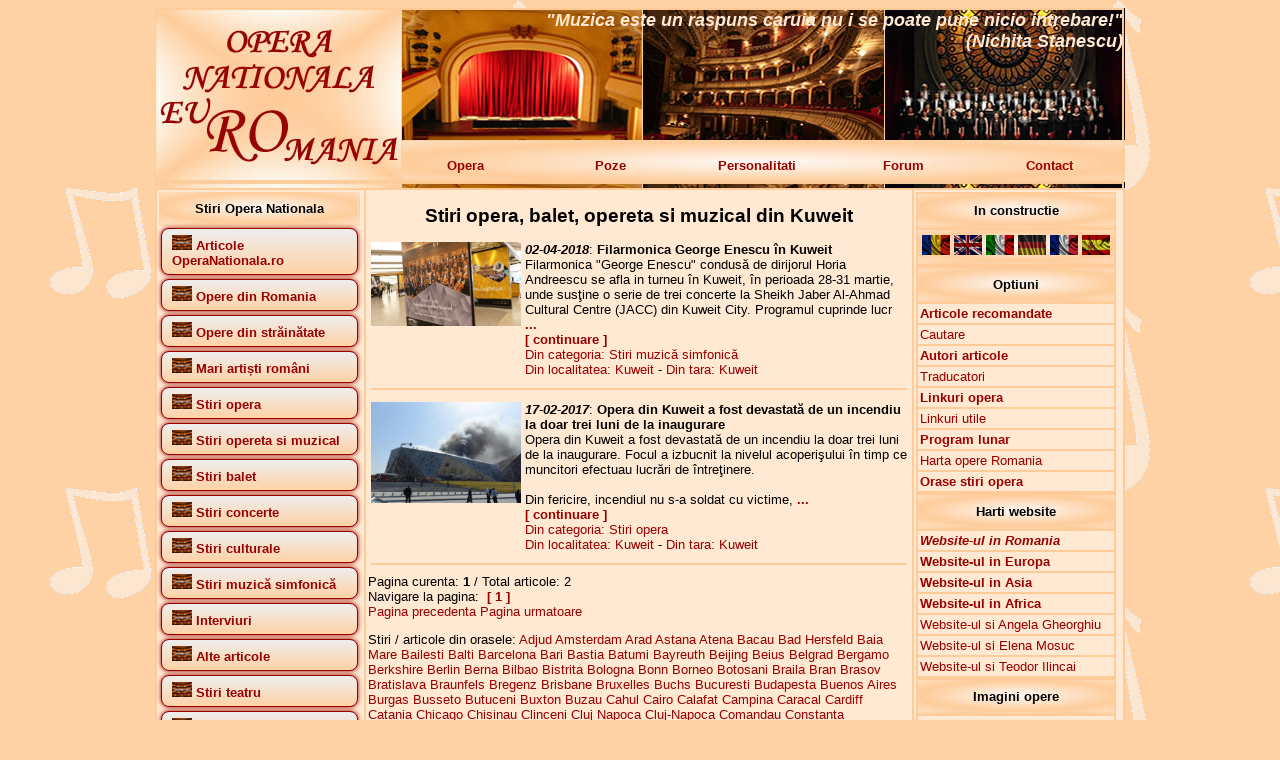

--- FILE ---
content_type: text/html; charset=UTF-8
request_url: https://operanationala.ro/index.php?localitate=Kuweit
body_size: 16356
content:
<!DOCTYPE HTML>
<html lang="ro">
<head>
<meta http-equiv="Content-Type" content="text/html; charset=iso-8859-1">
<meta http-equiv="Content-Language" content="ro"/>
<title>Opera Nationala RO - Stiri opera, balet, opereta si muzical  din Kuweit</title>
<meta name="description" content="Stiri opera, balet, opereta si muzical  din Kuweit. Opera Nationala RO - Website despre teatrele de opera si opereta din Romania si Europa">
<meta name="keywords" content="Stiri opera, balet, opereta si muzical  din Kuweit,Opera Nationala RO,opera,opera romana,Opera Nationala Bucuresti,Opera din Bucuresti,Opera Bucuresti,ONB,Bucharest Opera,Opera Constanta,Opera Brasov,Opera Craiova,Opera Timisoara,Opera Iasi,Opera Cluj-Napoca,opereta,teatru liric,teatre lirice,stiri opera,stiri opereta,opere,balet,concerte,concerte simfonice,Adrian Trasca">
<!-- Stiri opera, balet, opereta si muzical  din Kuweit,Opera Nationala RO,Website despre teatrele de opera si opereta din Romania si Europa -->
<!-- Stiri opera, balet, opereta si muzical  din Kuweit,Opera Nationala RO,opera,opera romana,Opera Nationala Bucuresti,Opera din Bucuresti,Opera Bucuresti,ONB,Bucharest Opera,Opera Constanta,Opera Brasov,Opera Craiova,Opera Timisoara,Opera Iasi,Opera Cluj-Napoca,opereta,teatru liric,teatre lirice,stiri opera,stiri opereta,opere,balet,concerte,concerte simfonice,Adrian Trasca -->
<meta name="robots" content="all">
<meta name="author" content="Adrian Trasca - http://www.conspect.ro/adrian/">
<meta name="language" content="RO">
<meta name="REVISIT-AFTER" content="3 DAYS">
<link rel="stylesheet" type="text/css" href="stil.css">
<link rel="stylesheet" type="text/css" href="stil_butoane.css">
<link rel="shortcut icon" href="favicon.ico">
<link rel="icon" type="image/gif" href="animated_favicon1.gif">
<script type="text/javascript">

  var _gaq = _gaq || [];
  _gaq.push(['_setAccount', 'UA-34911329-1']);
  _gaq.push(['_trackPageview']);

  (function() {
    var ga = document.createElement('script'); ga.type = 'text/javascript'; ga.async = true;
    ga.src = ('https:' == document.location.protocol ? 'https://ssl' : 'http://www') + '.google-analytics.com/ga.js';
    var s = document.getElementsByTagName('script')[0]; s.parentNode.insertBefore(ga, s);
  })();

</script>
</head>

<body>
<table align="center" width="970" height="174" border="0" cellpadding="2" cellspacing="0" background="img/titlu.jpg">
  <tr>
    <td width="240" rowspan="2">&nbsp;</td>
    <td width="730" height="132" valign="top" align="right">
	  <font color="FFE9D2" size="4"><strong><em>"Muzica este un raspuns caruia nu i se poate pune nicio intrebare!" <br />(Nichita Stanescu) </em></strong></font>
	</td>
  </tr>
  <tr>
    <td height="40">
	<table width="730" border="0" cellspacing="0" cellpadding="2">
      <tr>
        <td width="146"><a href="http://www.operanationala.ro/" class="linkmeniu">Opera</a></td>
        <td width="146"><a href="http://www.operanationala.ro/poze/" target="_blank" class="linkmeniu">Poze</a></td>
        <td width="146"><a href="http://www.operanationala.ro/personalitati/" target="_blank" class="linkmeniu">Personalitati</a></td>
        <td width="146"><a href="http://www.conspect.ro/forum/" target="_blank" class="linkmeniu">Forum</a></td>
        <td width="146"><a href="http://www.operanationala.ro/contact.php" class="linkmeniu">Contact</a></td>
      </tr>
    </table>
	</td>
  </tr>
</table>

<table align="center" width="970" height="300" border="1" cellspacing="0" cellpadding="2" bgcolor="#FFE9D2" bordercolor="#FFCC99">
  <tr>
    <td valign="top" width="200">
	  				<table width="200" border="0" cellspacing="0" cellpadding="2">
					<tr>
					  <td height="30" background="img/dr_maro_deschis.jpg">
						<div align="center"><strong>Stiri Opera Nationala</strong></div>
					  </td>
					</tr>
				<tr>  <td><a href='http://www.operanationala.ro/index.php?id_categ=14&nume_categ=Articole OperaNationala.ro' title='Articole OperaNationala.ro' class='buttons'><img src='http://www.operanationala.ro/img/imagine_lipsa.jpg' border='0' width='20' height='15' alt='Articole OperaNationala.ro'> <strong>Articole OperaNationala.ro</strong></a><br />  </td></tr><tr>  <td><a href='http://www.operanationala.ro/index.php?id_categ=2&nume_categ=Opere din Romania' title='Opere din Romania' class='buttons'><img src='http://www.operanationala.ro/img/imagine_lipsa.jpg' border='0' width='20' height='15' alt='Opere din Romania'> <strong>Opere din Romania</strong></a><br />  </td></tr><tr>  <td><a href='http://www.operanationala.ro/index.php?id_categ=16&nume_categ=Opere din străinătate' title='Opere din străinătate' class='buttons'><img src='http://www.operanationala.ro/img/imagine_lipsa.jpg' border='0' width='20' height='15' alt='Opere din străinătate'> <strong>Opere din străinătate</strong></a><br />  </td></tr><tr>  <td><a href='http://www.operanationala.ro/index.php?id_categ=15&nume_categ=Mari artiști români' title='Mari artiști români' class='buttons'><img src='http://www.operanationala.ro/img/imagine_lipsa.jpg' border='0' width='20' height='15' alt='Mari artiști români'> <strong>Mari artiști români</strong></a><br />  </td></tr><tr>  <td><a href='http://www.operanationala.ro/index.php?id_categ=18&nume_categ=Stiri opera' title='Stiri opera' class='buttons'><img src='http://www.operanationala.ro/img/imagine_lipsa.jpg' border='0' width='20' height='15' alt='Stiri opera'> <strong>Stiri opera</strong></a><br />  </td></tr><tr>  <td><a href='http://www.operanationala.ro/index.php?id_categ=100&nume_categ=Stiri opereta si muzical' title='Stiri opereta si muzical' class='buttons'><img src='http://www.operanationala.ro/img/imagine_lipsa.jpg' border='0' width='20' height='15' alt='Stiri opereta si muzical'> <strong>Stiri opereta si muzical</strong></a><br />  </td></tr><tr>  <td><a href='http://www.operanationala.ro/index.php?id_categ=27&nume_categ=Stiri balet' title='Stiri balet' class='buttons'><img src='http://www.operanationala.ro/img/imagine_lipsa.jpg' border='0' width='20' height='15' alt='Stiri balet'> <strong>Stiri balet</strong></a><br />  </td></tr><tr>  <td><a href='http://www.operanationala.ro/index.php?id_categ=29&nume_categ=Stiri concerte' title='Stiri concerte' class='buttons'><img src='http://www.operanationala.ro/img/imagine_lipsa.jpg' border='0' width='20' height='15' alt='Stiri concerte'> <strong>Stiri concerte</strong></a><br />  </td></tr><tr>  <td><a href='http://www.operanationala.ro/index.php?id_categ=30&nume_categ=Stiri culturale' title='Stiri culturale' class='buttons'><img src='http://www.operanationala.ro/img/imagine_lipsa.jpg' border='0' width='20' height='15' alt='Stiri culturale'> <strong>Stiri culturale</strong></a><br />  </td></tr><tr>  <td><a href='http://www.operanationala.ro/index.php?id_categ=28&nume_categ=Stiri muzică simfonică' title='Stiri muzică simfonică' class='buttons'><img src='http://www.operanationala.ro/img/imagine_lipsa.jpg' border='0' width='20' height='15' alt='Stiri muzică simfonică'> <strong>Stiri muzică simfonică</strong></a><br />  </td></tr><tr>  <td><a href='http://www.operanationala.ro/index.php?id_categ=22&nume_categ=Interviuri' title='Interviuri' class='buttons'><img src='http://www.operanationala.ro/img/imagine_lipsa.jpg' border='0' width='20' height='15' alt='Interviuri'> <strong>Interviuri</strong></a><br />  </td></tr><tr>  <td><a href='http://www.operanationala.ro/index.php?id_categ=25&nume_categ=Alte articole' title='Alte articole' class='buttons'><img src='http://www.operanationala.ro/img/imagine_lipsa.jpg' border='0' width='20' height='15' alt='Alte articole'> <strong>Alte articole</strong></a><br />  </td></tr><tr>  <td><a href='http://www.operanationala.ro/index.php?id_categ=77&nume_categ=Stiri teatru' title='Stiri teatru' class='buttons'><img src='http://www.operanationala.ro/img/imagine_lipsa.jpg' border='0' width='20' height='15' alt='Stiri teatru'> <strong>Stiri teatru</strong></a><br />  </td></tr><tr>  <td><a href='http://www.operanationala.ro/index.php?id_categ=78&nume_categ=Stiri teatru pentru copii' title='Stiri teatru pentru copii' class='buttons'><img src='http://www.operanationala.ro/img/imagine_lipsa.jpg' border='0' width='20' height='15' alt='Stiri teatru pentru copii'> <strong>Stiri teatru pentru copii</strong></a><br />  </td></tr><tr>  <td><a href='http://www.operanationala.ro/index.php?id_categ=110&nume_categ=Bancuri muzicale și întâmplări haioase :-)' title='Bancuri muzicale și întâmplări haioase :-)' class='buttons'><img src='http://www.operanationala.ro/img/imagine_lipsa.jpg' border='0' width='20' height='15' alt='Bancuri muzicale și întâmplări haioase :-)'> <strong>Bancuri muzicale și întâmplări haioase :-)</strong></a><br />  </td></tr>				</table>
				
				<br />
				
				<table border="0" cellspacing="0" cellpadding="2" width="200">
					<tr>
					  <td height="30" background="http://www.operanationala.ro/img/dr_maro_deschis.jpg">
						<div align="center"><strong>Stiri alte categorii</strong></div>
					  </td>
					</tr>
				</table>
				
				<table><tr>  <td height='30' background='http://www.operanationala.ro/img/dr_maro_deschis.jpg'><a href='http://www.operanationala.ro/index.php?id_categ=2&nume_categ=Opere din Romania' title='Opere din Romania' class='buttons'><img src='http://www.operanationala.ro/img/imagine_lipsa.jpg' border='0' width='20' height='15' alt='Opere din Romania'> <strong>Opere din Romania</strong></a><br />  </td></tr></table><a href='http://www.operanationala.ro/index.php?id_subcateg=200&nume_subcateg=Programe lunare' title='Programe lunare' class='buttons'><strong>Programe lunare</strong></a><br /><a href='http://www.operanationala.ro/index.php?id_subcateg=1&nume_subcateg=Opera Națională București' title='Opera Națională București' class='buttons'><strong>Opera Națională București</strong></a><br /><a href='http://www.operanationala.ro/index.php?id_subcateg=11&nume_subcateg=Opera Comică pentru Copii București' title='Opera Comică pentru Copii București' class='buttons'><strong>Opera Comică pentru Copii București</strong></a><br /><a href='http://www.operanationala.ro/index.php?id_subcateg=10&nume_subcateg=Teatrul Național de Operetă și Muzical București' title='Teatrul Național de Operetă și Muzical București' class='buttons'><strong>Teatrul Național de Operetă și Muzical București</strong></a><br /><a href='http://www.operanationala.ro/index.php?id_subcateg=4&nume_subcateg=Opera Rom&#226;n&#259; Craiova' title='Opera Rom&#226;n&#259; Craiova' class='buttons'><strong>Opera Rom&#226;n&#259; Craiova</strong></a><br /><a href='http://www.operanationala.ro/index.php?id_subcateg=2&nume_subcateg=Opera din Brașov' title='Opera din Brașov' class='buttons'><strong>Opera din Brașov</strong></a><br /><a href='http://www.operanationala.ro/index.php?id_subcateg=3&nume_subcateg=Teatrul National de Opera si Balet Constanta' title='Teatrul National de Opera si Balet Constanta' class='buttons'><strong>Teatrul National de Opera si Balet Constanta</strong></a><br /><a href='http://www.operanationala.ro/index.php?id_subcateg=8&nume_subcateg=Teatrul Național de Operă și Operetă din Galați' title='Teatrul Național de Operă și Operetă din Galați' class='buttons'><strong>Teatrul Național de Operă și Operetă din Galați</strong></a><br /><a href='http://www.operanationala.ro/index.php?id_subcateg=9&nume_subcateg=Teatrul Național de Operă și Balet Chișinău' title='Teatrul Național de Operă și Balet Chișinău' class='buttons'><strong>Teatrul Național de Operă și Balet Chișinău</strong></a><br /><a href='http://www.operanationala.ro/index.php?id_subcateg=7&nume_subcateg=Opera Națională Română Iași' title='Opera Națională Română Iași' class='buttons'><strong>Opera Națională Română Iași</strong></a><br /><a href='http://www.operanationala.ro/index.php?id_subcateg=6&nume_subcateg=Opera Nationala Română Cluj-Napoca' title='Opera Nationala Română Cluj-Napoca' class='buttons'><strong>Opera Nationala Română Cluj-Napoca</strong></a><br /><a href='http://www.operanationala.ro/index.php?id_subcateg=5&nume_subcateg=Opera Națională Română Timișoara' title='Opera Națională Română Timișoara' class='buttons'><strong>Opera Națională Română Timișoara</strong></a><br /><a href='http://www.operanationala.ro/index.php?id_subcateg=12&nume_subcateg=Opera Maghiară din Cluj-Napoca' title='Opera Maghiară din Cluj-Napoca' class='buttons'><strong>Opera Maghiară din Cluj-Napoca</strong></a><br /><a href='http://www.operanationala.ro/index.php?id_subcateg=14&nume_subcateg=Teatrul de Balet Sibiu' title='Teatrul de Balet Sibiu' class='buttons'><strong>Teatrul de Balet Sibiu</strong></a><br /><a href='http://www.operanationala.ro/index.php?id_subcateg=13&nume_subcateg=Festivalul Opera Nights - Hunedoara, Deva' title='Festivalul Opera Nights - Hunedoara, Deva' class='buttons'><strong>Festivalul Opera Nights - Hunedoara, Deva</strong></a><br /><a href='http://www.operanationala.ro/index.php?id_subcateg=19&nume_subcateg=Teatrul Muzical Ambasadorii București' title='Teatrul Muzical Ambasadorii București' class='buttons'><strong>Teatrul Muzical Ambasadorii București</strong></a><br /><a href='http://www.operanationala.ro/index.php?id_subcateg=17&nume_subcateg=Teatrul Stela Popescu București' title='Teatrul Stela Popescu București' class='buttons'><strong>Teatrul Stela Popescu București</strong></a><br /><a href='http://www.operanationala.ro/index.php?id_subcateg=15&nume_subcateg=Opera Vox Cluj-Napoca' title='Opera Vox Cluj-Napoca' class='buttons'><strong>Opera Vox Cluj-Napoca</strong></a><br /><a href='http://www.operanationala.ro/index.php?id_subcateg=191&nume_subcateg=Sala Palatului din București' title='Sala Palatului din București' class='buttons'><strong>Sala Palatului din București</strong></a><br /><a href='http://www.operanationala.ro/index.php?id_subcateg=16&nume_subcateg=Festivalul Internațional George Enescu București' title='Festivalul Internațional George Enescu București' class='buttons'><strong>Festivalul Internațional George Enescu București</strong></a><br /><a href='http://www.operanationala.ro/index.php?id_subcateg=188&nume_subcateg=Teatrul Acting Dream București' title='Teatrul Acting Dream București' class='buttons'><strong>Teatrul Acting Dream București</strong></a><br /><a href='http://www.operanationala.ro/index.php?id_subcateg=83&nume_subcateg=Theater du Soleil Entertainment' title='Theater du Soleil Entertainment' class='buttons'><strong>Theater du Soleil Entertainment</strong></a><br /><a href='http://www.operanationala.ro/index.php?id_subcateg=18&nume_subcateg=Grand Cinema Digiplex Băneasa' title='Grand Cinema Digiplex Băneasa' class='buttons'><strong>Grand Cinema Digiplex Băneasa</strong></a><br /><a href='http://www.operanationala.ro/index.php?id_subcateg=109&nume_subcateg=Teatrul de Revistă Constantin Tănase București' title='Teatrul de Revistă Constantin Tănase București' class='buttons'><strong>Teatrul de Revistă Constantin Tănase București</strong></a><br /><table><tr>  <td height='30' background='http://www.operanationala.ro/img/dr_maro_deschis.jpg'><a href='http://www.operanationala.ro/index.php?id_categ=16&nume_categ=Opere din străinătate' title='Opere din străinătate' class='buttons'><img src='http://www.operanationala.ro/img/imagine_lipsa.jpg' border='0' width='20' height='15' alt='Opere din străinătate'> <strong>Opere din străinătate</strong></a><br />  </td></tr></table><a href='http://www.operanationala.ro/index.php?id_subcateg=63&nume_subcateg=Arena din Verona' title='Arena din Verona' class='buttons'><strong>Arena din Verona</strong></a><br /><a href='http://www.operanationala.ro/index.php?id_subcateg=33&nume_subcateg=Budapesta Opera' title='Budapesta Opera' class='buttons'><strong>Budapesta Opera</strong></a><br /><a href='http://www.operanationala.ro/index.php?id_subcateg=79&nume_subcateg=Hedeland Opera' title='Hedeland Opera' class='buttons'><strong>Hedeland Opera</strong></a><br /><a href='http://www.operanationala.ro/index.php?id_subcateg=80&nume_subcateg=London English National Opera' title='London English National Opera' class='buttons'><strong>London English National Opera</strong></a><br /><a href='http://www.operanationala.ro/index.php?id_subcateg=73&nume_subcateg=London Royal Opera House' title='London Royal Opera House' class='buttons'><strong>London Royal Opera House</strong></a><br /><a href='http://www.operanationala.ro/index.php?id_subcateg=74&nume_subcateg=Milano Teatro alla Scala' title='Milano Teatro alla Scala' class='buttons'><strong>Milano Teatro alla Scala</strong></a><br /><a href='http://www.operanationala.ro/index.php?id_subcateg=68&nume_subcateg=Munchen Bayerische StaatsOper' title='Munchen Bayerische StaatsOper' class='buttons'><strong>Munchen Bayerische StaatsOper</strong></a><br /><a href='http://www.operanationala.ro/index.php?id_subcateg=92&nume_subcateg=New York Metropolitan Opera' title='New York Metropolitan Opera' class='buttons'><strong>New York Metropolitan Opera</strong></a><br /><a href='http://www.operanationala.ro/index.php?id_subcateg=77&nume_subcateg=Oslo Operaen' title='Oslo Operaen' class='buttons'><strong>Oslo Operaen</strong></a><br /><a href='http://www.operanationala.ro/index.php?id_subcateg=54&nume_subcateg=Roma Teatro dell Opera' title='Roma Teatro dell Opera' class='buttons'><strong>Roma Teatro dell Opera</strong></a><br /><a href='http://www.operanationala.ro/index.php?id_subcateg=78&nume_subcateg=Ruse Drjavna Opera' title='Ruse Drjavna Opera' class='buttons'><strong>Ruse Drjavna Opera</strong></a><br /><a href='http://www.operanationala.ro/index.php?id_subcateg=27&nume_subcateg=Sofia Opera House' title='Sofia Opera House' class='buttons'><strong>Sofia Opera House</strong></a><br /><a href='http://www.operanationala.ro/index.php?id_subcateg=21&nume_subcateg=Stockholm Royal Swedish Opera' title='Stockholm Royal Swedish Opera' class='buttons'><strong>Stockholm Royal Swedish Opera</strong></a><br /><a href='http://www.operanationala.ro/index.php?id_subcateg=20&nume_subcateg=Torre del Lago Puccini' title='Torre del Lago Puccini' class='buttons'><strong>Torre del Lago Puccini</strong></a><br /><a href='http://www.operanationala.ro/index.php?id_subcateg=81&nume_subcateg=Varna Opera House' title='Varna Opera House' class='buttons'><strong>Varna Opera House</strong></a><br /><a href='http://www.operanationala.ro/index.php?id_subcateg=75&nume_subcateg=Viena StaatsOper' title='Viena StaatsOper' class='buttons'><strong>Viena StaatsOper</strong></a><br /><a href='http://www.operanationala.ro/index.php?id_subcateg=76&nume_subcateg=Viena VolksOper' title='Viena VolksOper' class='buttons'><strong>Viena VolksOper</strong></a><br /><table><tr>  <td height='30' background='http://www.operanationala.ro/img/dr_maro_deschis.jpg'><a href='http://www.operanationala.ro/index.php?id_categ=15&nume_categ=Mari artiști români' title='Mari artiști români' class='buttons'><img src='http://www.operanationala.ro/img/imagine_lipsa.jpg' border='0' width='20' height='15' alt='Mari artiști români'> <strong>Mari artiști români</strong></a><br />  </td></tr></table><a href='http://www.operanationala.ro/index.php?id_subcateg=70&nume_subcateg=Alina Cojocaru' title='Alina Cojocaru' class='buttons'><strong>Alina Cojocaru</strong></a><br /><a href='http://www.operanationala.ro/index.php?id_subcateg=64&nume_subcateg=Angela Gheorghiu' title='Angela Gheorghiu' class='buttons'><strong>Angela Gheorghiu</strong></a><br /><a href='http://www.operanationala.ro/index.php?id_subcateg=51&nume_subcateg=Cristian Mihăilescu' title='Cristian Mihăilescu' class='buttons'><strong>Cristian Mihăilescu</strong></a><br /><a href='http://www.operanationala.ro/index.php?id_subcateg=65&nume_subcateg=Elena Moșuc' title='Elena Moșuc' class='buttons'><strong>Elena Moșuc</strong></a><br /><a href='http://www.operanationala.ro/index.php?id_subcateg=66&nume_subcateg=Felicia Filip' title='Felicia Filip' class='buttons'><strong>Felicia Filip</strong></a><br /><a href='http://www.operanationala.ro/index.php?id_subcateg=57&nume_subcateg=Haricleea Darclee' title='Haricleea Darclee' class='buttons'><strong>Haricleea Darclee</strong></a><br /><a href='http://www.operanationala.ro/index.php?id_subcateg=50&nume_subcateg=Ionuț Pascu' title='Ionuț Pascu' class='buttons'><strong>Ionuț Pascu</strong></a><br /><a href='http://www.operanationala.ro/index.php?id_subcateg=22&nume_subcateg=Leontina V&#259;duva' title='Leontina V&#259;duva' class='buttons'><strong>Leontina V&#259;duva</strong></a><br /><a href='http://www.operanationala.ro/index.php?id_subcateg=82&nume_subcateg=Lucian Petrean' title='Lucian Petrean' class='buttons'><strong>Lucian Petrean</strong></a><br /><a href='http://www.operanationala.ro/index.php?id_subcateg=67&nume_subcateg=Ludovic Spiess' title='Ludovic Spiess' class='buttons'><strong>Ludovic Spiess</strong></a><br /><a href='http://www.operanationala.ro/index.php?id_subcateg=72&nume_subcateg=Teodor Ilincăi' title='Teodor Ilincăi' class='buttons'><strong>Teodor Ilincăi</strong></a><br /><table><tr>  <td height='30' background='http://www.operanationala.ro/img/dr_maro_deschis.jpg'><a href='http://www.operanationala.ro/index.php?id_categ=77&nume_categ=Stiri teatru' title='Stiri teatru' class='buttons'><img src='http://www.operanationala.ro/img/imagine_lipsa.jpg' border='0' width='20' height='15' alt='Stiri teatru'> <strong>Stiri teatru</strong></a><br />  </td></tr></table><a href='http://www.operanationala.ro/index.php?id_subcateg=88&nume_subcateg=Teatru la cinema' title='Teatru la cinema' class='buttons'><strong>Teatru la cinema</strong></a><br /><table><tr>  <td height='30' background='http://www.operanationala.ro/img/dr_maro_deschis.jpg'><a href='http://www.operanationala.ro/index.php?id_categ=120&nume_categ=Spectacole de operă' title='Spectacole de operă' class='buttons'><img src='http://www.operanationala.ro/img/imagine_lipsa.jpg' border='0' width='20' height='15' alt='Spectacole de operă'> <strong>Spectacole de operă</strong></a><br />  </td></tr></table><a href='http://www.operanationala.ro/index.php?id_subcateg=175&nume_subcateg=Adriana Lecouvreur' title='Adriana Lecouvreur' class='buttons'><strong>Adriana Lecouvreur</strong></a><br /><a href='http://www.operanationala.ro/index.php?id_subcateg=112&nume_subcateg=Aida' title='Aida' class='buttons'><strong>Aida</strong></a><br /><a href='http://www.operanationala.ro/index.php?id_subcateg=140&nume_subcateg=Asa fac toate (Cosi fan tutte)' title='Asa fac toate (Cosi fan tutte)' class='buttons'><strong>Asa fac toate (Cosi fan tutte)</strong></a><br /><a href='http://www.operanationala.ro/index.php?id_subcateg=117&nume_subcateg=Boema' title='Boema' class='buttons'><strong>Boema</strong></a><br /><a href='http://www.operanationala.ro/index.php?id_subcateg=119&nume_subcateg=Bărbierul din Sevilia' title='Bărbierul din Sevilia' class='buttons'><strong>Bărbierul din Sevilia</strong></a><br /><a href='http://www.operanationala.ro/index.php?id_subcateg=120&nume_subcateg=Carmen' title='Carmen' class='buttons'><strong>Carmen</strong></a><br /><a href='http://www.operanationala.ro/index.php?id_subcateg=143&nume_subcateg=Cavalleria rusticana și Paiațe' title='Cavalleria rusticana și Paiațe' class='buttons'><strong>Cavalleria rusticana și Paiațe</strong></a><br /><a href='http://www.operanationala.ro/index.php?id_subcateg=168&nume_subcateg=Clemența lui Tito' title='Clemența lui Tito' class='buttons'><strong>Clemența lui Tito</strong></a><br /><a href='http://www.operanationala.ro/index.php?id_subcateg=135&nume_subcateg=Don Giovanni' title='Don Giovanni' class='buttons'><strong>Don Giovanni</strong></a><br /><a href='http://www.operanationala.ro/index.php?id_subcateg=154&nume_subcateg=Don Pasquale' title='Don Pasquale' class='buttons'><strong>Don Pasquale</strong></a><br /><a href='http://www.operanationala.ro/index.php?id_subcateg=136&nume_subcateg=Elixirul dragostei' title='Elixirul dragostei' class='buttons'><strong>Elixirul dragostei</strong></a><br /><a href='http://www.operanationala.ro/index.php?id_subcateg=132&nume_subcateg=Flautul fermecat' title='Flautul fermecat' class='buttons'><strong>Flautul fermecat</strong></a><br /><a href='http://www.operanationala.ro/index.php?id_subcateg=138&nume_subcateg=Freischutz' title='Freischutz' class='buttons'><strong>Freischutz</strong></a><br /><a href='http://www.operanationala.ro/index.php?id_subcateg=164&nume_subcateg=Germanicul (Il Germanico)' title='Germanicul (Il Germanico)' class='buttons'><strong>Germanicul (Il Germanico)</strong></a><br /><a href='http://www.operanationala.ro/index.php?id_subcateg=156&nume_subcateg=Gianni Schicchi' title='Gianni Schicchi' class='buttons'><strong>Gianni Schicchi</strong></a><br /><a href='http://www.operanationala.ro/index.php?id_subcateg=165&nume_subcateg=Idomeneo, Regele Cretei' title='Idomeneo, Regele Cretei' class='buttons'><strong>Idomeneo, Regele Cretei</strong></a><br /><a href='http://www.operanationala.ro/index.php?id_subcateg=169&nume_subcateg=MacBeth' title='MacBeth' class='buttons'><strong>MacBeth</strong></a><br /><a href='http://www.operanationala.ro/index.php?id_subcateg=118&nume_subcateg=Madama Butterfly' title='Madama Butterfly' class='buttons'><strong>Madama Butterfly</strong></a><br /><a href='http://www.operanationala.ro/index.php?id_subcateg=144&nume_subcateg=Manon Lescaut' title='Manon Lescaut' class='buttons'><strong>Manon Lescaut</strong></a><br /><a href='http://www.operanationala.ro/index.php?id_subcateg=151&nume_subcateg=Mikado' title='Mikado' class='buttons'><strong>Mikado</strong></a><br /><a href='http://www.operanationala.ro/index.php?id_subcateg=121&nume_subcateg=Nabucco' title='Nabucco' class='buttons'><strong>Nabucco</strong></a><br /><a href='http://www.operanationala.ro/index.php?id_subcateg=195&nume_subcateg=Norma' title='Norma' class='buttons'><strong>Norma</strong></a><br /><a href='http://www.operanationala.ro/index.php?id_subcateg=134&nume_subcateg=Nunta lui Figaro' title='Nunta lui Figaro' class='buttons'><strong>Nunta lui Figaro</strong></a><br /><a href='http://www.operanationala.ro/index.php?id_subcateg=170&nume_subcateg=Orfeu în infern' title='Orfeu în infern' class='buttons'><strong>Orfeu în infern</strong></a><br /><a href='http://www.operanationala.ro/index.php?id_subcateg=150&nume_subcateg=Paiațe' title='Paiațe' class='buttons'><strong>Paiațe</strong></a><br /><a href='http://www.operanationala.ro/index.php?id_subcateg=149&nume_subcateg=Peer Gynt' title='Peer Gynt' class='buttons'><strong>Peer Gynt</strong></a><br /><a href='http://www.operanationala.ro/index.php?id_subcateg=133&nume_subcateg=Rapirea din Serai' title='Rapirea din Serai' class='buttons'><strong>Rapirea din Serai</strong></a><br /><a href='http://www.operanationala.ro/index.php?id_subcateg=114&nume_subcateg=Rigoletto' title='Rigoletto' class='buttons'><strong>Rigoletto</strong></a><br /><a href='http://www.operanationala.ro/index.php?id_subcateg=171&nume_subcateg=Romeo și Julieta de Charles Gounod' title='Romeo și Julieta de Charles Gounod' class='buttons'><strong>Romeo și Julieta de Charles Gounod</strong></a><br /><a href='http://www.operanationala.ro/index.php?id_subcateg=163&nume_subcateg=Samson și Dalila' title='Samson și Dalila' class='buttons'><strong>Samson și Dalila</strong></a><br /><a href='http://www.operanationala.ro/index.php?id_subcateg=147&nume_subcateg=Simone Boccanerra' title='Simone Boccanerra' class='buttons'><strong>Simone Boccanerra</strong></a><br /><a href='http://www.operanationala.ro/index.php?id_subcateg=116&nume_subcateg=Tosca' title='Tosca' class='buttons'><strong>Tosca</strong></a><br /><a href='http://www.operanationala.ro/index.php?id_subcateg=113&nume_subcateg=Traviata' title='Traviata' class='buttons'><strong>Traviata</strong></a><br /><a href='http://www.operanationala.ro/index.php?id_subcateg=145&nume_subcateg=Tripticul (Il trittico)' title='Tripticul (Il trittico)' class='buttons'><strong>Tripticul (Il trittico)</strong></a><br /><a href='http://www.operanationala.ro/index.php?id_subcateg=115&nume_subcateg=Trubadurul (Il trovatore)' title='Trubadurul (Il trovatore)' class='buttons'><strong>Trubadurul (Il trovatore)</strong></a><br /><a href='http://www.operanationala.ro/index.php?id_subcateg=139&nume_subcateg=Turandot' title='Turandot' class='buttons'><strong>Turandot</strong></a><br /><a href='http://www.operanationala.ro/index.php?id_subcateg=174&nume_subcateg=Werther' title='Werther' class='buttons'><strong>Werther</strong></a><br /><table><tr>  <td height='30' background='http://www.operanationala.ro/img/dr_maro_deschis.jpg'><a href='http://www.operanationala.ro/index.php?id_categ=121&nume_categ=Spectacole de opereta si muzical' title='Spectacole de opereta si muzical' class='buttons'><img src='http://www.operanationala.ro/img/imagine_lipsa.jpg' border='0' width='20' height='15' alt='Spectacole de opereta si muzical'> <strong>Spectacole de opereta si muzical</strong></a><br />  </td></tr></table><a href='http://www.operanationala.ro/index.php?id_subcateg=142&nume_subcateg=Cartea junglei' title='Cartea junglei' class='buttons'><strong>Cartea junglei</strong></a><br /><a href='http://www.operanationala.ro/index.php?id_subcateg=166&nume_subcateg=Doctor Jivago' title='Doctor Jivago' class='buttons'><strong>Doctor Jivago</strong></a><br /><a href='http://www.operanationala.ro/index.php?id_subcateg=125&nume_subcateg=Țara surâsului' title='Țara surâsului' class='buttons'><strong>Țara surâsului</strong></a><br /><a href='http://www.operanationala.ro/index.php?id_subcateg=155&nume_subcateg=Femeia, eterna poveste' title='Femeia, eterna poveste' class='buttons'><strong>Femeia, eterna poveste</strong></a><br /><a href='http://www.operanationala.ro/index.php?id_subcateg=137&nume_subcateg=Frozen' title='Frozen' class='buttons'><strong>Frozen</strong></a><br /><a href='http://www.operanationala.ro/index.php?id_subcateg=173&nume_subcateg=Frumoasa și Bestia' title='Frumoasa și Bestia' class='buttons'><strong>Frumoasa și Bestia</strong></a><br /><a href='http://www.operanationala.ro/index.php?id_subcateg=123&nume_subcateg=Liliacul' title='Liliacul' class='buttons'><strong>Liliacul</strong></a><br /><a href='http://www.operanationala.ro/index.php?id_subcateg=152&nume_subcateg=Logodnicul din lună' title='Logodnicul din lună' class='buttons'><strong>Logodnicul din lună</strong></a><br /><a href='http://www.operanationala.ro/index.php?id_subcateg=122&nume_subcateg=My Fair Lady' title='My Fair Lady' class='buttons'><strong>My Fair Lady</strong></a><br /><a href='http://www.operanationala.ro/index.php?id_subcateg=124&nume_subcateg=Rebecca' title='Rebecca' class='buttons'><strong>Rebecca</strong></a><br /><a href='http://www.operanationala.ro/index.php?id_subcateg=148&nume_subcateg=Sânge vienez' title='Sânge vienez' class='buttons'><strong>Sânge vienez</strong></a><br /><a href='http://www.operanationala.ro/index.php?id_subcateg=126&nume_subcateg=Silvia' title='Silvia' class='buttons'><strong>Silvia</strong></a><br /><a href='http://www.operanationala.ro/index.php?id_subcateg=141&nume_subcateg=Sunetul muzicii' title='Sunetul muzicii' class='buttons'><strong>Sunetul muzicii</strong></a><br /><a href='http://www.operanationala.ro/index.php?id_subcateg=146&nume_subcateg=Vaduva veselă' title='Vaduva veselă' class='buttons'><strong>Vaduva veselă</strong></a><br /><a href='http://www.operanationala.ro/index.php?id_subcateg=153&nume_subcateg=Zaraza' title='Zaraza' class='buttons'><strong>Zaraza</strong></a><br /><table><tr>  <td height='30' background='http://www.operanationala.ro/img/dr_maro_deschis.jpg'><a href='http://www.operanationala.ro/index.php?id_categ=122&nume_categ=Spectacole de balet' title='Spectacole de balet' class='buttons'><img src='http://www.operanationala.ro/img/imagine_lipsa.jpg' border='0' width='20' height='15' alt='Spectacole de balet'> <strong>Spectacole de balet</strong></a><br />  </td></tr></table><a href='http://www.operanationala.ro/index.php?id_subcateg=131&nume_subcateg=Corsarul' title='Corsarul' class='buttons'><strong>Corsarul</strong></a><br /><a href='http://www.operanationala.ro/index.php?id_subcateg=159&nume_subcateg=Don Quijote' title='Don Quijote' class='buttons'><strong>Don Quijote</strong></a><br /><a href='http://www.operanationala.ro/index.php?id_subcateg=129&nume_subcateg=Frumoasa din Padurea Adormita' title='Frumoasa din Padurea Adormita' class='buttons'><strong>Frumoasa din Padurea Adormita</strong></a><br /><a href='http://www.operanationala.ro/index.php?id_subcateg=130&nume_subcateg=Giselle' title='Giselle' class='buttons'><strong>Giselle</strong></a><br /><a href='http://www.operanationala.ro/index.php?id_subcateg=127&nume_subcateg=Lacul lebedelor' title='Lacul lebedelor' class='buttons'><strong>Lacul lebedelor</strong></a><br /><a href='http://www.operanationala.ro/index.php?id_subcateg=193&nume_subcateg=Marco Spada' title='Marco Spada' class='buttons'><strong>Marco Spada</strong></a><br /><a href='http://www.operanationala.ro/index.php?id_subcateg=167&nume_subcateg=Medea' title='Medea' class='buttons'><strong>Medea</strong></a><br /><a href='http://www.operanationala.ro/index.php?id_subcateg=128&nume_subcateg=Spargatorul de nuci' title='Spargatorul de nuci' class='buttons'><strong>Spargatorul de nuci</strong></a><br /><a href='http://www.operanationala.ro/index.php?id_subcateg=158&nume_subcateg=Zorba grecul' title='Zorba grecul' class='buttons'><strong>Zorba grecul</strong></a><br /><table><tr>  <td height='30' background='http://www.operanationala.ro/img/dr_maro_deschis.jpg'><a href='http://www.operanationala.ro/index.php?id_categ=123&nume_categ=Concerte de muzica simfonica' title='Concerte de muzica simfonica' class='buttons'><img src='http://www.operanationala.ro/img/imagine_lipsa.jpg' border='0' width='20' height='15' alt='Concerte de muzica simfonica'> <strong>Concerte de muzica simfonica</strong></a><br />  </td></tr></table><a href='http://www.operanationala.ro/index.php?id_subcateg=162&nume_subcateg=Anotimpurile de Vivaldi' title='Anotimpurile de Vivaldi' class='buttons'><strong>Anotimpurile de Vivaldi</strong></a><br /><a href='http://www.operanationala.ro/index.php?id_subcateg=161&nume_subcateg=Recviem de Mozart' title='Recviem de Mozart' class='buttons'><strong>Recviem de Mozart</strong></a><br /><a href='http://www.operanationala.ro/index.php?id_subcateg=160&nume_subcateg=Recviem de Verdi' title='Recviem de Verdi' class='buttons'><strong>Recviem de Verdi</strong></a><br /><table><tr>  <td height='30' background='http://www.operanationala.ro/img/dr_maro_deschis.jpg'><a href='http://www.operanationala.ro/index.php?id_categ=114&nume_categ=Teatre Muntenia (fără București)' title='Teatre Muntenia (fără București)' class='buttons'><img src='http://www.operanationala.ro/img/imagine_lipsa.jpg' border='0' width='20' height='15' alt='Teatre Muntenia (fără București)'> <strong>Teatre Muntenia (fără București)</strong></a><br />  </td></tr></table><a href='http://www.operanationala.ro/index.php?id_subcateg=99&nume_subcateg=Ateneul Popular Maior Gheorghe Pastia Focșani' title='Ateneul Popular Maior Gheorghe Pastia Focșani' class='buttons'><strong>Ateneul Popular Maior Gheorghe Pastia Focșani</strong></a><br /><a href='http://www.operanationala.ro/index.php?id_subcateg=108&nume_subcateg=Teatrul Alexandru Davila Pitești' title='Teatrul Alexandru Davila Pitești' class='buttons'><strong>Teatrul Alexandru Davila Pitești</strong></a><br /><table><tr>  <td height='30' background='http://www.operanationala.ro/img/dr_maro_deschis.jpg'><a href='http://www.operanationala.ro/index.php?id_categ=113&nume_categ=Teatre Oltenia' title='Teatre Oltenia' class='buttons'><img src='http://www.operanationala.ro/img/imagine_lipsa.jpg' border='0' width='20' height='15' alt='Teatre Oltenia'> <strong>Teatre Oltenia</strong></a><br />  </td></tr></table><a href='http://www.operanationala.ro/index.php?id_subcateg=182&nume_subcateg=Teatrul Ariel Râmnicu Vâlcea' title='Teatrul Ariel Râmnicu Vâlcea' class='buttons'><strong>Teatrul Ariel Râmnicu Vâlcea</strong></a><br /><table><tr>  <td height='30' background='http://www.operanationala.ro/img/dr_maro_deschis.jpg'><a href='http://www.operanationala.ro/index.php?id_categ=119&nume_categ=Teatre Republica Moldova' title='Teatre Republica Moldova' class='buttons'><img src='http://www.operanationala.ro/img/imagine_lipsa.jpg' border='0' width='20' height='15' alt='Teatre Republica Moldova'> <strong>Teatre Republica Moldova</strong></a><br />  </td></tr></table><a href='http://www.operanationala.ro/index.php?id_subcateg=183&nume_subcateg=Teatrul B. P. Hasdeu din Cahul' title='Teatrul B. P. Hasdeu din Cahul' class='buttons'><strong>Teatrul B. P. Hasdeu din Cahul</strong></a><br /><table><tr>  <td height='30' background='http://www.operanationala.ro/img/dr_maro_deschis.jpg'><a href='http://www.operanationala.ro/index.php?id_categ=118&nume_categ=Teatre Banat, Crișana, Maramureș' title='Teatre Banat, Crișana, Maramureș' class='buttons'><img src='http://www.operanationala.ro/img/imagine_lipsa.jpg' border='0' width='20' height='15' alt='Teatre Banat, Crișana, Maramureș'> <strong>Teatre Banat, Crișana, Maramureș</strong></a><br />  </td></tr></table><a href='http://www.operanationala.ro/index.php?id_subcateg=181&nume_subcateg=Teatrul Clasic Ioan Slavici din Arad' title='Teatrul Clasic Ioan Slavici din Arad' class='buttons'><strong>Teatrul Clasic Ioan Slavici din Arad</strong></a><br /><table><tr>  <td height='30' background='http://www.operanationala.ro/img/dr_maro_deschis.jpg'><a href='http://www.operanationala.ro/index.php?id_categ=113&nume_categ=Teatre Oltenia' title='Teatre Oltenia' class='buttons'><img src='http://www.operanationala.ro/img/imagine_lipsa.jpg' border='0' width='20' height='15' alt='Teatre Oltenia'> <strong>Teatre Oltenia</strong></a><br />  </td></tr></table><a href='http://www.operanationala.ro/index.php?id_subcateg=106&nume_subcateg=Teatrul Colibri Craiova' title='Teatrul Colibri Craiova' class='buttons'><strong>Teatrul Colibri Craiova</strong></a><br /><table><tr>  <td height='30' background='http://www.operanationala.ro/img/dr_maro_deschis.jpg'><a href='http://www.operanationala.ro/index.php?id_categ=115&nume_categ=Teatre Dobrogea' title='Teatre Dobrogea' class='buttons'><img src='http://www.operanationala.ro/img/imagine_lipsa.jpg' border='0' width='20' height='15' alt='Teatre Dobrogea'> <strong>Teatre Dobrogea</strong></a><br />  </td></tr></table><a href='http://www.operanationala.ro/index.php?id_subcateg=102&nume_subcateg=Teatrul Căluțul de mare Constanța' title='Teatrul Căluțul de mare Constanța' class='buttons'><strong>Teatrul Căluțul de mare Constanța</strong></a><br /><a href='http://www.operanationala.ro/index.php?id_subcateg=104&nume_subcateg=Teatrul de Stat din Constanța' title='Teatrul de Stat din Constanța' class='buttons'><strong>Teatrul de Stat din Constanța</strong></a><br /><table><tr>  <td height='30' background='http://www.operanationala.ro/img/dr_maro_deschis.jpg'><a href='http://www.operanationala.ro/index.php?id_categ=116&nume_categ=Teatre Moldova' title='Teatre Moldova' class='buttons'><img src='http://www.operanationala.ro/img/imagine_lipsa.jpg' border='0' width='20' height='15' alt='Teatre Moldova'> <strong>Teatre Moldova</strong></a><br />  </td></tr></table><a href='http://www.operanationala.ro/index.php?id_subcateg=177&nume_subcateg=Teatrul Dramatic Fani Tardini Galați' title='Teatrul Dramatic Fani Tardini Galați' class='buttons'><strong>Teatrul Dramatic Fani Tardini Galați</strong></a><br /><table><tr>  <td height='30' background='http://www.operanationala.ro/img/dr_maro_deschis.jpg'><a href='http://www.operanationala.ro/index.php?id_categ=117&nume_categ=Teatre Ardeal' title='Teatre Ardeal' class='buttons'><img src='http://www.operanationala.ro/img/imagine_lipsa.jpg' border='0' width='20' height='15' alt='Teatre Ardeal'> <strong>Teatre Ardeal</strong></a><br />  </td></tr></table><a href='http://www.operanationala.ro/index.php?id_subcateg=184&nume_subcateg=Teatrul Dramatic Ion D. Sîrbu Petroșani' title='Teatrul Dramatic Ion D. Sîrbu Petroșani' class='buttons'><strong>Teatrul Dramatic Ion D. Sîrbu Petroșani</strong></a><br /><table><tr>  <td height='30' background='http://www.operanationala.ro/img/dr_maro_deschis.jpg'><a href='http://www.operanationala.ro/index.php?id_categ=112&nume_categ=Teatre București' title='Teatre București' class='buttons'><img src='http://www.operanationala.ro/img/imagine_lipsa.jpg' border='0' width='20' height='15' alt='Teatre București'> <strong>Teatre București</strong></a><br />  </td></tr></table><a href='http://www.operanationala.ro/index.php?id_subcateg=178&nume_subcateg=Teatrul Elisabeta București' title='Teatrul Elisabeta București' class='buttons'><strong>Teatrul Elisabeta București</strong></a><br /><table><tr>  <td height='30' background='http://www.operanationala.ro/img/dr_maro_deschis.jpg'><a href='http://www.operanationala.ro/index.php?id_categ=113&nume_categ=Teatre Oltenia' title='Teatre Oltenia' class='buttons'><img src='http://www.operanationala.ro/img/imagine_lipsa.jpg' border='0' width='20' height='15' alt='Teatre Oltenia'> <strong>Teatre Oltenia</strong></a><br />  </td></tr></table><a href='http://www.operanationala.ro/index.php?id_subcateg=97&nume_subcateg=Teatrul Elvira Godeanu Târgu-Jiu' title='Teatrul Elvira Godeanu Târgu-Jiu' class='buttons'><strong>Teatrul Elvira Godeanu Târgu-Jiu</strong></a><br /><table><tr>  <td height='30' background='http://www.operanationala.ro/img/dr_maro_deschis.jpg'><a href='http://www.operanationala.ro/index.php?id_categ=112&nume_categ=Teatre București' title='Teatre București' class='buttons'><img src='http://www.operanationala.ro/img/imagine_lipsa.jpg' border='0' width='20' height='15' alt='Teatre București'> <strong>Teatre București</strong></a><br />  </td></tr></table><a href='http://www.operanationala.ro/index.php?id_subcateg=186&nume_subcateg=Teatrul Excelsior București.' title='Teatrul Excelsior București.' class='buttons'><strong>Teatrul Excelsior București.</strong></a><br /><a href='http://www.operanationala.ro/index.php?id_subcateg=90&nume_subcateg=Teatrul Țăndărică București' title='Teatrul Țăndărică București' class='buttons'><strong>Teatrul Țăndărică București</strong></a><br /><table><tr>  <td height='30' background='http://www.operanationala.ro/img/dr_maro_deschis.jpg'><a href='http://www.operanationala.ro/index.php?id_categ=116&nume_categ=Teatre Moldova' title='Teatre Moldova' class='buttons'><img src='http://www.operanationala.ro/img/imagine_lipsa.jpg' border='0' width='20' height='15' alt='Teatre Moldova'> <strong>Teatre Moldova</strong></a><br />  </td></tr></table><a href='http://www.operanationala.ro/index.php?id_subcateg=91&nume_subcateg=Teatrul Gulliver Galați' title='Teatrul Gulliver Galați' class='buttons'><strong>Teatrul Gulliver Galați</strong></a><br /><table><tr>  <td height='30' background='http://www.operanationala.ro/img/dr_maro_deschis.jpg'><a href='http://www.operanationala.ro/index.php?id_categ=112&nume_categ=Teatre București' title='Teatre București' class='buttons'><img src='http://www.operanationala.ro/img/imagine_lipsa.jpg' border='0' width='20' height='15' alt='Teatre București'> <strong>Teatre București</strong></a><br />  </td></tr></table><a href='http://www.operanationala.ro/index.php?id_subcateg=89&nume_subcateg=Teatrul Ion Creangă București' title='Teatrul Ion Creangă București' class='buttons'><strong>Teatrul Ion Creangă București</strong></a><br /><table><tr>  <td height='30' background='http://www.operanationala.ro/img/dr_maro_deschis.jpg'><a href='http://www.operanationala.ro/index.php?id_categ=113&nume_categ=Teatre Oltenia' title='Teatre Oltenia' class='buttons'><img src='http://www.operanationala.ro/img/imagine_lipsa.jpg' border='0' width='20' height='15' alt='Teatre Oltenia'> <strong>Teatre Oltenia</strong></a><br />  </td></tr></table><a href='http://www.operanationala.ro/index.php?id_subcateg=101&nume_subcateg=Teatrul Municipal Drobeta Turnu Severin' title='Teatrul Municipal Drobeta Turnu Severin' class='buttons'><strong>Teatrul Municipal Drobeta Turnu Severin</strong></a><br /><table><tr>  <td height='30' background='http://www.operanationala.ro/img/dr_maro_deschis.jpg'><a href='http://www.operanationala.ro/index.php?id_categ=114&nume_categ=Teatre Muntenia (fără București)' title='Teatre Muntenia (fără București)' class='buttons'><img src='http://www.operanationala.ro/img/imagine_lipsa.jpg' border='0' width='20' height='15' alt='Teatre Muntenia (fără București)'> <strong>Teatre Muntenia (fără București)</strong></a><br />  </td></tr></table><a href='http://www.operanationala.ro/index.php?id_subcateg=98&nume_subcateg=Teatrul Municipal Maior Gheorghe Pastia Focșani' title='Teatrul Municipal Maior Gheorghe Pastia Focșani' class='buttons'><strong>Teatrul Municipal Maior Gheorghe Pastia Focșani</strong></a><br /><table><tr>  <td height='30' background='http://www.operanationala.ro/img/dr_maro_deschis.jpg'><a href='http://www.operanationala.ro/index.php?id_categ=112&nume_categ=Teatre București' title='Teatre București' class='buttons'><img src='http://www.operanationala.ro/img/imagine_lipsa.jpg' border='0' width='20' height='15' alt='Teatre București'> <strong>Teatre București</strong></a><br />  </td></tr></table><a href='http://www.operanationala.ro/index.php?id_subcateg=100&nume_subcateg=Teatrul Național București' title='Teatrul Național București' class='buttons'><strong>Teatrul Național București</strong></a><br /><table><tr>  <td height='30' background='http://www.operanationala.ro/img/dr_maro_deschis.jpg'><a href='http://www.operanationala.ro/index.php?id_categ=113&nume_categ=Teatre Oltenia' title='Teatre Oltenia' class='buttons'><img src='http://www.operanationala.ro/img/imagine_lipsa.jpg' border='0' width='20' height='15' alt='Teatre Oltenia'> <strong>Teatre Oltenia</strong></a><br />  </td></tr></table><a href='http://www.operanationala.ro/index.php?id_subcateg=103&nume_subcateg=Teatrul Național Caracal' title='Teatrul Național Caracal' class='buttons'><strong>Teatrul Național Caracal</strong></a><br /><a href='http://www.operanationala.ro/index.php?id_subcateg=105&nume_subcateg=Teatrul Național Craiova' title='Teatrul Național Craiova' class='buttons'><strong>Teatrul Național Craiova</strong></a><br /><table><tr>  <td height='30' background='http://www.operanationala.ro/img/dr_maro_deschis.jpg'><a href='http://www.operanationala.ro/index.php?id_categ=119&nume_categ=Teatre Republica Moldova' title='Teatre Republica Moldova' class='buttons'><img src='http://www.operanationala.ro/img/imagine_lipsa.jpg' border='0' width='20' height='15' alt='Teatre Republica Moldova'> <strong>Teatre Republica Moldova</strong></a><br />  </td></tr></table><a href='http://www.operanationala.ro/index.php?id_subcateg=172&nume_subcateg=Teatrul Național Mihai Eminescu din Chișinău' title='Teatrul Național Mihai Eminescu din Chișinău' class='buttons'><strong>Teatrul Național Mihai Eminescu din Chișinău</strong></a><br /><table><tr>  <td height='30' background='http://www.operanationala.ro/img/dr_maro_deschis.jpg'><a href='http://www.operanationala.ro/index.php?id_categ=112&nume_categ=Teatre București' title='Teatre București' class='buttons'><img src='http://www.operanationala.ro/img/imagine_lipsa.jpg' border='0' width='20' height='15' alt='Teatre București'> <strong>Teatre București</strong></a><br />  </td></tr></table><a href='http://www.operanationala.ro/index.php?id_subcateg=111&nume_subcateg=Teatrul Național pentru Copii Abracadabra București' title='Teatrul Național pentru Copii Abracadabra București' class='buttons'><strong>Teatrul Național pentru Copii Abracadabra București</strong></a><br /><table><tr>  <td height='30' background='http://www.operanationala.ro/img/dr_maro_deschis.jpg'><a href='http://www.operanationala.ro/index.php?id_categ=117&nume_categ=Teatre Ardeal' title='Teatre Ardeal' class='buttons'><img src='http://www.operanationala.ro/img/imagine_lipsa.jpg' border='0' width='20' height='15' alt='Teatre Ardeal'> <strong>Teatre Ardeal</strong></a><br />  </td></tr></table><a href='http://www.operanationala.ro/index.php?id_subcateg=187&nume_subcateg=Teatrul Național Radu Stanca din Sibiu' title='Teatrul Național Radu Stanca din Sibiu' class='buttons'><strong>Teatrul Național Radu Stanca din Sibiu</strong></a><br /><table><tr>  <td height='30' background='http://www.operanationala.ro/img/dr_maro_deschis.jpg'><a href='http://www.operanationala.ro/index.php?id_categ=119&nume_categ=Teatre Republica Moldova' title='Teatre Republica Moldova' class='buttons'><img src='http://www.operanationala.ro/img/imagine_lipsa.jpg' border='0' width='20' height='15' alt='Teatre Republica Moldova'> <strong>Teatre Republica Moldova</strong></a><br />  </td></tr></table><a href='http://www.operanationala.ro/index.php?id_subcateg=180&nume_subcateg=Teatrul Național Satiricus Ion Luca Caragiale din Chișinău' title='Teatrul Național Satiricus Ion Luca Caragiale din Chișinău' class='buttons'><strong>Teatrul Național Satiricus Ion Luca Caragiale din Chișinău</strong></a><br /><table><tr>  <td height='30' background='http://www.operanationala.ro/img/dr_maro_deschis.jpg'><a href='http://www.operanationala.ro/index.php?id_categ=117&nume_categ=Teatre Ardeal' title='Teatre Ardeal' class='buttons'><img src='http://www.operanationala.ro/img/imagine_lipsa.jpg' border='0' width='20' height='15' alt='Teatre Ardeal'> <strong>Teatre Ardeal</strong></a><br />  </td></tr></table><a href='http://www.operanationala.ro/index.php?id_subcateg=94&nume_subcateg=Teatrul Național Târgu-Mureș' title='Teatrul Național Târgu-Mureș' class='buttons'><strong>Teatrul Național Târgu-Mureș</strong></a><br /><table><tr>  <td height='30' background='http://www.operanationala.ro/img/dr_maro_deschis.jpg'><a href='http://www.operanationala.ro/index.php?id_categ=118&nume_categ=Teatre Banat, Crișana, Maramureș' title='Teatre Banat, Crișana, Maramureș' class='buttons'><img src='http://www.operanationala.ro/img/imagine_lipsa.jpg' border='0' width='20' height='15' alt='Teatre Banat, Crișana, Maramureș'> <strong>Teatre Banat, Crișana, Maramureș</strong></a><br />  </td></tr></table><a href='http://www.operanationala.ro/index.php?id_subcateg=87&nume_subcateg=Teatrul Național Timișoara' title='Teatrul Național Timișoara' class='buttons'><strong>Teatrul Național Timișoara</strong></a><br /><table><tr>  <td height='30' background='http://www.operanationala.ro/img/dr_maro_deschis.jpg'><a href='http://www.operanationala.ro/index.php?id_categ=116&nume_categ=Teatre Moldova' title='Teatre Moldova' class='buttons'><img src='http://www.operanationala.ro/img/imagine_lipsa.jpg' border='0' width='20' height='15' alt='Teatre Moldova'> <strong>Teatre Moldova</strong></a><br />  </td></tr></table><a href='http://www.operanationala.ro/index.php?id_subcateg=86&nume_subcateg=Teatrul Național Vasile Alecsandri Iași' title='Teatrul Național Vasile Alecsandri Iași' class='buttons'><strong>Teatrul Național Vasile Alecsandri Iași</strong></a><br /><table><tr>  <td height='30' background='http://www.operanationala.ro/img/dr_maro_deschis.jpg'><a href='http://www.operanationala.ro/index.php?id_categ=112&nume_categ=Teatre București' title='Teatre București' class='buttons'><img src='http://www.operanationala.ro/img/imagine_lipsa.jpg' border='0' width='20' height='15' alt='Teatre București'> <strong>Teatre București</strong></a><br />  </td></tr></table><a href='http://www.operanationala.ro/index.php?id_subcateg=84&nume_subcateg=Teatrul Nottara București' title='Teatrul Nottara București' class='buttons'><strong>Teatrul Nottara București</strong></a><br /><a href='http://www.operanationala.ro/index.php?id_subcateg=107&nume_subcateg=Teatrul Odeon București' title='Teatrul Odeon București' class='buttons'><strong>Teatrul Odeon București</strong></a><br /><table><tr>  <td height='30' background='http://www.operanationala.ro/img/dr_maro_deschis.jpg'><a href='http://www.operanationala.ro/index.php?id_categ=116&nume_categ=Teatre Moldova' title='Teatre Moldova' class='buttons'><img src='http://www.operanationala.ro/img/imagine_lipsa.jpg' border='0' width='20' height='15' alt='Teatre Moldova'> <strong>Teatre Moldova</strong></a><br />  </td></tr></table><a href='http://www.operanationala.ro/index.php?id_subcateg=95&nume_subcateg=Teatrul pentru copii și tineret Luceafărul Iași' title='Teatrul pentru copii și tineret Luceafărul Iași' class='buttons'><strong>Teatrul pentru copii și tineret Luceafărul Iași</strong></a><br /><table><tr>  <td height='30' background='http://www.operanationala.ro/img/dr_maro_deschis.jpg'><a href='http://www.operanationala.ro/index.php?id_categ=119&nume_categ=Teatre Republica Moldova' title='Teatre Republica Moldova' class='buttons'><img src='http://www.operanationala.ro/img/imagine_lipsa.jpg' border='0' width='20' height='15' alt='Teatre Republica Moldova'> <strong>Teatre Republica Moldova</strong></a><br />  </td></tr></table><a href='http://www.operanationala.ro/index.php?id_subcateg=190&nume_subcateg=Teatrul Republican de Păpuși Licurici din Chișinău' title='Teatrul Republican de Păpuși Licurici din Chișinău' class='buttons'><strong>Teatrul Republican de Păpuși Licurici din Chișinău</strong></a><br /><table><tr>  <td height='30' background='http://www.operanationala.ro/img/dr_maro_deschis.jpg'><a href='http://www.operanationala.ro/index.php?id_categ=117&nume_categ=Teatre Ardeal' title='Teatre Ardeal' class='buttons'><img src='http://www.operanationala.ro/img/imagine_lipsa.jpg' border='0' width='20' height='15' alt='Teatre Ardeal'> <strong>Teatre Ardeal</strong></a><br />  </td></tr></table><a href='http://www.operanationala.ro/index.php?id_subcateg=85&nume_subcateg=Teatrul Sică Alexandrescu Brașov' title='Teatrul Sică Alexandrescu Brașov' class='buttons'><strong>Teatrul Sică Alexandrescu Brașov</strong></a><br /><table><tr>  <td height='30' background='http://www.operanationala.ro/img/dr_maro_deschis.jpg'><a href='http://www.operanationala.ro/index.php?id_categ=116&nume_categ=Teatre Moldova' title='Teatre Moldova' class='buttons'><img src='http://www.operanationala.ro/img/imagine_lipsa.jpg' border='0' width='20' height='15' alt='Teatre Moldova'> <strong>Teatre Moldova</strong></a><br />  </td></tr></table><a href='http://www.operanationala.ro/index.php?id_subcateg=189&nume_subcateg=Teatrul Tineretului Piatra Neamț' title='Teatrul Tineretului Piatra Neamț' class='buttons'><strong>Teatrul Tineretului Piatra Neamț</strong></a><br /><table><tr>  <td height='30' background='http://www.operanationala.ro/img/dr_maro_deschis.jpg'><a href='http://www.operanationala.ro/index.php?id_categ=114&nume_categ=Teatre Muntenia (fără București)' title='Teatre Muntenia (fără București)' class='buttons'><img src='http://www.operanationala.ro/img/imagine_lipsa.jpg' border='0' width='20' height='15' alt='Teatre Muntenia (fără București)'> <strong>Teatre Muntenia (fără București)</strong></a><br />  </td></tr></table><a href='http://www.operanationala.ro/index.php?id_subcateg=93&nume_subcateg=Teatrul Toma Caragiu Ploiești' title='Teatrul Toma Caragiu Ploiești' class='buttons'><strong>Teatrul Toma Caragiu Ploiești</strong></a><br /><a href='http://www.operanationala.ro/index.php?id_subcateg=96&nume_subcateg=Teatrul Tony Bulandra Târgoviște' title='Teatrul Tony Bulandra Târgoviște' class='buttons'><strong>Teatrul Tony Bulandra Târgoviște</strong></a><br /><a href='http://www.operanationala.ro/index.php?id_subcateg=185&nume_subcateg=Teatrul Tudor Vianu Giurgiu' title='Teatrul Tudor Vianu Giurgiu' class='buttons'><strong>Teatrul Tudor Vianu Giurgiu</strong></a><br /><table><tr>  <td height='30' background='http://www.operanationala.ro/img/dr_maro_deschis.jpg'><a href='http://www.operanationala.ro/index.php?id_categ=112&nume_categ=Teatre București' title='Teatre București' class='buttons'><img src='http://www.operanationala.ro/img/imagine_lipsa.jpg' border='0' width='20' height='15' alt='Teatre București'> <strong>Teatre București</strong></a><br />  </td></tr></table><a href='http://www.operanationala.ro/index.php?id_subcateg=179&nume_subcateg=UNATC' title='UNATC' class='buttons'><strong>UNATC</strong></a><br /><table><tr>  <td height='30' background='http://www.operanationala.ro/img/dr_maro_deschis.jpg'><a href='http://www.operanationala.ro/index.php?id_categ=113&nume_categ=Teatre Oltenia' title='Teatre Oltenia' class='buttons'><img src='http://www.operanationala.ro/img/imagine_lipsa.jpg' border='0' width='20' height='15' alt='Teatre Oltenia'> <strong>Teatre Oltenia</strong></a><br />  </td></tr></table><a href='http://www.operanationala.ro/index.php?id_subcateg=176&nume_subcateg=Casa de Cultură Amza Pellea Băilești' title='Casa de Cultură Amza Pellea Băilești' class='buttons'><strong>Casa de Cultură Amza Pellea Băilești</strong></a><br />	</td>
	<td valign="top" width="570">
<div align="center">
<h1>
Stiri opera, balet, opereta si muzical  din Kuweit</h1>
</div>


<table border='0' width='100%'><tr><td valign='top' width='150'><a href='stire_detalii.php?id_item=4249' title='Filarmonica George Enescu în Kuweit'><img src='imgstiri/4249.jpg' border='0' width='150' height='84' alt='Filarmonica George Enescu în Kuweit'></a></td><td valign='top'><strong><i>02-04-2018</i></strong>: <strong>Filarmonica George Enescu în Kuweit</strong><br />Filarmonica "George Enescu" condusă de dirijorul Horia Andreescu se afla in turneu în Kuweit, în perioada 28-31 martie, unde susţine o serie de trei concerte la Sheikh Jaber Al-Ahmad Cultural Centre (JACC) din Kuweit City. Programul cuprinde lucr <a href='stire_detalii.php?id_item=4249' title='Filarmonica George Enescu în Kuweit'><strong>...<br /> [ continuare ] </strong></a><br /><a href='index.php?id_categ=28&nume_categ=Stiri muzică simfonică' title='Stiri muzică simfonică'>Din categoria: Stiri muzică simfonică</a><br /><a href='index.php?localitate=Kuweit' title='Kuweit'>Din localitatea: Kuweit</a> - <a href='index.php?tara=Kuweit' title='Kuweit'>Din tara: Kuweit</a></td></tr><tr><td colspan='2'><hr color='#FFCC99'></td></tr></table><table border='0' width='100%'><tr><td valign='top' width='150'><a href='stire_detalii.php?id_item=4248' title='Opera din Kuweit a fost devastată de un incendiu la doar trei luni de la inaugurare'><img src='imgstiri/4248.jpg' border='0' width='150' height='101' alt='Opera din Kuweit a fost devastată de un incendiu la doar trei luni de la inaugurare'></a></td><td valign='top'><strong><i>17-02-2017</i></strong>: <strong>Opera din Kuweit a fost devastată de un incendiu la doar trei luni de la inaugurare</strong><br />Opera din Kuweit a fost devastată de un incendiu la doar trei luni de la inaugurare. Focul a izbucnit la nivelul acoperişului în timp ce muncitori efectuau lucrări de întreţinere.<br />
<br />
Din fericire, incendiul nu s-a soldat cu victime, <a href='stire_detalii.php?id_item=4248' title='Opera din Kuweit a fost devastată de un incendiu la doar trei luni de la inaugurare'><strong>...<br /> [ continuare ] </strong></a><br /><a href='index.php?id_categ=18&nume_categ=Stiri opera' title='Stiri opera'>Din categoria: Stiri opera</a><br /><a href='index.php?localitate=Kuweit' title='Kuweit'>Din localitatea: Kuweit</a> - <a href='index.php?tara=Kuweit' title='Kuweit'>Din tara: Kuweit</a></td></tr><tr><td colspan='2'><hr color='#FFCC99'></td></tr></table>Pagina curenta: <strong>1</strong> / Total articole: 2<br />Navigare la pagina: <a href='/index.php?titlu_pagina=Stiri opera, balet, opereta si muzical  din Kuweit&numar_pagina=1'>&nbsp;<strong>[ 1 ]</strong>&nbsp;</a> <br /><a href='/index.php?titlu_pagina=Stiri opera, balet, opereta si muzical  din Kuweit&numar_pagina=1'>Pagina precedenta</a> <a href='/index.php?titlu_pagina=Stiri opera, balet, opereta si muzical  din Kuweit&numar_pagina=1'>Pagina urmatoare</a> 
<p>Stiri / articole din orasele: <a href='index.php?localitate=' title=''></a> <a href='index.php?localitate=Adjud' title='Adjud'>Adjud</a> <a href='index.php?localitate=Amsterdam' title='Amsterdam'>Amsterdam</a> <a href='index.php?localitate=Arad' title='Arad'>Arad</a> <a href='index.php?localitate=Astana' title='Astana'>Astana</a> <a href='index.php?localitate=Atena' title='Atena'>Atena</a> <a href='index.php?localitate=Bacau' title='Bacau'>Bacau</a> <a href='index.php?localitate=Bad Hersfeld' title='Bad Hersfeld'>Bad Hersfeld</a> <a href='index.php?localitate=Baia Mare' title='Baia Mare'>Baia Mare</a> <a href='index.php?localitate=Bailesti' title='Bailesti'>Bailesti</a> <a href='index.php?localitate=Balti' title='Balti'>Balti</a> <a href='index.php?localitate=Barcelona' title='Barcelona'>Barcelona</a> <a href='index.php?localitate=Bari' title='Bari'>Bari</a> <a href='index.php?localitate=Bastia' title='Bastia'>Bastia</a> <a href='index.php?localitate=Batumi' title='Batumi'>Batumi</a> <a href='index.php?localitate=Bayreuth' title='Bayreuth'>Bayreuth</a> <a href='index.php?localitate=Beijing' title='Beijing'>Beijing</a> <a href='index.php?localitate=Beius' title='Beius'>Beius</a> <a href='index.php?localitate=Belgrad' title='Belgrad'>Belgrad</a> <a href='index.php?localitate=Bergamo' title='Bergamo'>Bergamo</a> <a href='index.php?localitate=Berkshire' title='Berkshire'>Berkshire</a> <a href='index.php?localitate=Berlin' title='Berlin'>Berlin</a> <a href='index.php?localitate=Berna' title='Berna'>Berna</a> <a href='index.php?localitate=Bilbao' title='Bilbao'>Bilbao</a> <a href='index.php?localitate=Bistrita' title='Bistrita'>Bistrita</a> <a href='index.php?localitate=Bologna' title='Bologna'>Bologna</a> <a href='index.php?localitate=Bonn' title='Bonn'>Bonn</a> <a href='index.php?localitate=Borneo' title='Borneo'>Borneo</a> <a href='index.php?localitate=Botosani' title='Botosani'>Botosani</a> <a href='index.php?localitate=Braila' title='Braila'>Braila</a> <a href='index.php?localitate=Bran' title='Bran'>Bran</a> <a href='index.php?localitate=Brasov' title='Brasov'>Brasov</a> <a href='index.php?localitate=Bratislava' title='Bratislava'>Bratislava</a> <a href='index.php?localitate=Braunfels' title='Braunfels'>Braunfels</a> <a href='index.php?localitate=Bregenz' title='Bregenz'>Bregenz</a> <a href='index.php?localitate=Brisbane' title='Brisbane'>Brisbane</a> <a href='index.php?localitate=Bruxelles' title='Bruxelles'>Bruxelles</a> <a href='index.php?localitate=Buchs' title='Buchs'>Buchs</a> <a href='index.php?localitate=Bucuresti' title='Bucuresti'>Bucuresti</a> <a href='index.php?localitate=Budapesta' title='Budapesta'>Budapesta</a> <a href='index.php?localitate=Buenos Aires' title='Buenos Aires'>Buenos Aires</a> <a href='index.php?localitate=Burgas' title='Burgas'>Burgas</a> <a href='index.php?localitate=Busseto' title='Busseto'>Busseto</a> <a href='index.php?localitate=Butuceni' title='Butuceni'>Butuceni</a> <a href='index.php?localitate=Buxton' title='Buxton'>Buxton</a> <a href='index.php?localitate=Buzau' title='Buzau'>Buzau</a> <a href='index.php?localitate=Cahul' title='Cahul'>Cahul</a> <a href='index.php?localitate=Cairo' title='Cairo'>Cairo</a> <a href='index.php?localitate=Calafat' title='Calafat'>Calafat</a> <a href='index.php?localitate=Campina' title='Campina'>Campina</a> <a href='index.php?localitate=Caracal' title='Caracal'>Caracal</a> <a href='index.php?localitate=Cardiff' title='Cardiff'>Cardiff</a> <a href='index.php?localitate=Catania' title='Catania'>Catania</a> <a href='index.php?localitate=Chicago' title='Chicago'>Chicago</a> <a href='index.php?localitate=Chisinau' title='Chisinau'>Chisinau</a> <a href='index.php?localitate=Clinceni' title='Clinceni'>Clinceni</a> <a href='index.php?localitate=Cluj Napoca' title='Cluj Napoca'>Cluj Napoca</a> <a href='index.php?localitate=Cluj-Napoca' title='Cluj-Napoca'>Cluj-Napoca</a> <a href='index.php?localitate=Comandau' title='Comandau'>Comandau</a> <a href='index.php?localitate=Constanta' title='Constanta'>Constanta</a> <a href='index.php?localitate=Copenhaga' title='Copenhaga'>Copenhaga</a> <a href='index.php?localitate=Cornesti' title='Cornesti'>Cornesti</a> <a href='index.php?localitate=Craiova' title='Craiova'>Craiova</a> <a href='index.php?localitate=Cremona' title='Cremona'>Cremona</a> <a href='index.php?localitate=Daegu' title='Daegu'>Daegu</a> <a href='index.php?localitate=Deva' title='Deva'>Deva</a> <a href='index.php?localitate=Doha' title='Doha'>Doha</a> <a href='index.php?localitate=Dortmund' title='Dortmund'>Dortmund</a> <a href='index.php?localitate=Dresda' title='Dresda'>Dresda</a> <a href='index.php?localitate=Dubai' title='Dubai'>Dubai</a> <a href='index.php?localitate=Duisburg' title='Duisburg'>Duisburg</a> <a href='index.php?localitate=Dusseldorf' title='Dusseldorf'>Dusseldorf</a> <a href='index.php?localitate=Eberbach' title='Eberbach'>Eberbach</a> <a href='index.php?localitate=Edinburgh' title='Edinburgh'>Edinburgh</a> <a href='index.php?localitate=Eindhoven' title='Eindhoven'>Eindhoven</a> <a href='index.php?localitate=Enna' title='Enna'>Enna</a> <a href='index.php?localitate=Erevan' title='Erevan'>Erevan</a> <a href='index.php?localitate=Espenschied' title='Espenschied'>Espenschied</a> <a href='index.php?localitate=Firenze' title='Firenze'>Firenze</a> <a href='index.php?localitate=Focsani' title='Focsani'>Focsani</a> <a href='index.php?localitate=Frankfurt Pe Main' title='Frankfurt Pe Main'>Frankfurt Pe Main</a> <a href='index.php?localitate=Galati' title='Galati'>Galati</a> <a href='index.php?localitate=Genova' title='Genova'>Genova</a> <a href='index.php?localitate=Ghimbav' title='Ghimbav'>Ghimbav</a> <a href='index.php?localitate=Giurgiu' title='Giurgiu'>Giurgiu</a> <a href='index.php?localitate=Glasgow' title='Glasgow'>Glasgow</a> <a href='index.php?localitate=Glyndebourne' title='Glyndebourne'>Glyndebourne</a> <a href='index.php?localitate=Goteborg' title='Goteborg'>Goteborg</a> <a href='index.php?localitate=Grange Au Lac' title='Grange Au Lac'>Grange Au Lac</a> <a href='index.php?localitate=Graz' title='Graz'>Graz</a> <a href='index.php?localitate=Guangzhou' title='Guangzhou'>Guangzhou</a> <a href='index.php?localitate=Hamburg' title='Hamburg'>Hamburg</a> <a href='index.php?localitate=Hanau' title='Hanau'>Hanau</a> <a href='index.php?localitate=Havana' title='Havana'>Havana</a> <a href='index.php?localitate=Hedehusene' title='Hedehusene'>Hedehusene</a> <a href='index.php?localitate=Heidelberg' title='Heidelberg'>Heidelberg</a> <a href='index.php?localitate=Helsinki' title='Helsinki'>Helsinki</a> <a href='index.php?localitate=Hollywood' title='Hollywood'>Hollywood</a> <a href='index.php?localitate=Hunedoara' title='Hunedoara'>Hunedoara</a> <a href='index.php?localitate=Iasi' title='Iasi'>Iasi</a> <a href='index.php?localitate=Ierusalim' title='Ierusalim'>Ierusalim</a> <a href='index.php?localitate=Innsbruck' title='Innsbruck'>Innsbruck</a> <a href='index.php?localitate=Istanbul' title='Istanbul'>Istanbul</a> <a href='index.php?localitate=Izmir' title='Izmir'>Izmir</a> <a href='index.php?localitate=Jeddah' title='Jeddah'>Jeddah</a> <a href='index.php?localitate=Jupiter' title='Jupiter'>Jupiter</a> <a href='index.php?localitate=Kaiserslautern' title='Kaiserslautern'>Kaiserslautern</a> <a href='index.php?localitate=Kazanlâk' title='Kazanlâk'>Kazanlâk</a> <a href='index.php?localitate=Kiel' title='Kiel'>Kiel</a> <a href='index.php?localitate=Koln' title='Koln'>Koln</a> <a href='index.php?localitate=Kuweit' title='Kuweit'>Kuweit</a> <a href='index.php?localitate=La Coruna' title='La Coruna'>La Coruna</a> <a href='index.php?localitate=Leova' title='Leova'>Leova</a> <a href='index.php?localitate=Liege' title='Liege'>Liege</a> <a href='index.php?localitate=Linz' title='Linz'>Linz</a> <a href='index.php?localitate=Lisabona' title='Lisabona'>Lisabona</a> <a href='index.php?localitate=Liteni' title='Liteni'>Liteni</a> <a href='index.php?localitate=Londra' title='Londra'>Londra</a> <a href='index.php?localitate=Los Angeles' title='Los Angeles'>Los Angeles</a> <a href='index.php?localitate=Lucerna' title='Lucerna'>Lucerna</a> <a href='index.php?localitate=Lugoj' title='Lugoj'>Lugoj</a> <a href='index.php?localitate=Luxemburg' title='Luxemburg'>Luxemburg</a> <a href='index.php?localitate=Luxor' title='Luxor'>Luxor</a> <a href='index.php?localitate=Lyon' title='Lyon'>Lyon</a> <a href='index.php?localitate=Maastricht' title='Maastricht'>Maastricht</a> <a href='index.php?localitate=Macerata' title='Macerata'>Macerata</a> <a href='index.php?localitate=Madrid' title='Madrid'>Madrid</a> <a href='index.php?localitate=Magdeburg' title='Magdeburg'>Magdeburg</a> <a href='index.php?localitate=Malmo' title='Malmo'>Malmo</a> <a href='index.php?localitate=Masada' title='Masada'>Masada</a> <a href='index.php?localitate=Massada' title='Massada'>Massada</a> <a href='index.php?localitate=Medias' title='Medias'>Medias</a> <a href='index.php?localitate=Melbourne' title='Melbourne'>Melbourne</a> <a href='index.php?localitate=Menorca' title='Menorca'>Menorca</a> <a href='index.php?localitate=Milano' title='Milano'>Milano</a> <a href='index.php?localitate=Miskolc' title='Miskolc'>Miskolc</a> <a href='index.php?localitate=Modena' title='Modena'>Modena</a> <a href='index.php?localitate=Monte Carlo' title='Monte Carlo'>Monte Carlo</a> <a href='index.php?localitate=Moscova' title='Moscova'>Moscova</a> <a href='index.php?localitate=Mumbay' title='Mumbay'>Mumbay</a> <a href='index.php?localitate=Munchen' title='Munchen'>Munchen</a> <a href='index.php?localitate=Muscat' title='Muscat'>Muscat</a> <a href='index.php?localitate=Napoli' title='Napoli'>Napoli</a> <a href='index.php?localitate=New York' title='New York'>New York</a> <a href='index.php?localitate=Niș' title='Niș'>Niș</a> <a href='index.php?localitate=Nonant-le-Pin' title='Nonant-le-Pin'>Nonant-le-Pin</a> <a href='index.php?localitate=Odesa' title='Odesa'>Odesa</a> <a href='index.php?localitate=Ohrid' title='Ohrid'>Ohrid</a> <a href='index.php?localitate=Oradea' title='Oradea'>Oradea</a> <a href='index.php?localitate=Orange' title='Orange'>Orange</a> <a href='index.php?localitate=Osaka' title='Osaka'>Osaka</a> <a href='index.php?localitate=Oslo' title='Oslo'>Oslo</a> <a href='index.php?localitate=Otopeni' title='Otopeni'>Otopeni</a> <a href='index.php?localitate=Ovidiu' title='Ovidiu'>Ovidiu</a> <a href='index.php?localitate=Oxford' title='Oxford'>Oxford</a> <a href='index.php?localitate=Pafos' title='Pafos'>Pafos</a> <a href='index.php?localitate=Palermo' title='Palermo'>Palermo</a> <a href='index.php?localitate=Paris' title='Paris'>Paris</a> <a href='index.php?localitate=Parma' title='Parma'>Parma</a> <a href='index.php?localitate=Pesaro' title='Pesaro'>Pesaro</a> <a href='index.php?localitate=Petrosani' title='Petrosani'>Petrosani</a> <a href='index.php?localitate=Philadelphia' title='Philadelphia'>Philadelphia</a> <a href='index.php?localitate=Piatra Neamt' title='Piatra Neamt'>Piatra Neamt</a> <a href='index.php?localitate=Pitesti' title='Pitesti'>Pitesti</a> <a href='index.php?localitate=Plevna' title='Plevna'>Plevna</a> <a href='index.php?localitate=Ploiesti' title='Ploiesti'>Ploiesti</a> <a href='index.php?localitate=Plovdiv' title='Plovdiv'>Plovdiv</a> <a href='index.php?localitate=Porthcurno' title='Porthcurno'>Porthcurno</a> <a href='index.php?localitate=Praga' title='Praga'>Praga</a> <a href='index.php?localitate=Prejmer' title='Prejmer'>Prejmer</a> <a href='index.php?localitate=Pula' title='Pula'>Pula</a> <a href='index.php?localitate=Râmnicu Vâlcea' title='Râmnicu Vâlcea'>Râmnicu Vâlcea</a> <a href='index.php?localitate=Ravenna' title='Ravenna'>Ravenna</a> <a href='index.php?localitate=Recanati' title='Recanati'>Recanati</a> <a href='index.php?localitate=Resita' title='Resita'>Resita</a> <a href='index.php?localitate=Reykiavik' title='Reykiavik'>Reykiavik</a> <a href='index.php?localitate=Roma' title='Roma'>Roma</a> <a href='index.php?localitate=Rupea' title='Rupea'>Rupea</a> <a href='index.php?localitate=Ruse' title='Ruse'>Ruse</a> <a href='index.php?localitate=Sân-Mihai' title='Sân-Mihai'>Sân-Mihai</a> <a href='index.php?localitate=Salonic' title='Salonic'>Salonic</a> <a href='index.php?localitate=Salzburg' title='Salzburg'>Salzburg</a> <a href='index.php?localitate=San Sebastian' title='San Sebastian'>San Sebastian</a> <a href='index.php?localitate=Sankt Petersburg' title='Sankt Petersburg'>Sankt Petersburg</a> <a href='index.php?localitate=Sanremo' title='Sanremo'>Sanremo</a> <a href='index.php?localitate=Saraievo' title='Saraievo'>Saraievo</a> <a href='index.php?localitate=Sarmizegetusa' title='Sarmizegetusa'>Sarmizegetusa</a> <a href='index.php?localitate=Satu Mare' title='Satu Mare'>Satu Mare</a> <a href='index.php?localitate=Savonlinna' title='Savonlinna'>Savonlinna</a> <a href='index.php?localitate=Selzach' title='Selzach'>Selzach</a> <a href='index.php?localitate=Shanghai' title='Shanghai'>Shanghai</a> <a href='index.php?localitate=Sibiu' title='Sibiu'>Sibiu</a> <a href='index.php?localitate=Sighetu Marmatiei' title='Sighetu Marmatiei'>Sighetu Marmatiei</a> <a href='index.php?localitate=Simmern' title='Simmern'>Simmern</a> <a href='index.php?localitate=Sinaia' title='Sinaia'>Sinaia</a> <a href='index.php?localitate=Skopie' title='Skopie'>Skopie</a> <a href='index.php?localitate=Slatina' title='Slatina'>Slatina</a> <a href='index.php?localitate=Slobozia' title='Slobozia'>Slobozia</a> <a href='index.php?localitate=Sofia' title='Sofia'>Sofia</a> <a href='index.php?localitate=Solovastru' title='Solovastru'>Solovastru</a> <a href='index.php?localitate=Soroca' title='Soroca'>Soroca</a> <a href='index.php?localitate=Sozopol' title='Sozopol'>Sozopol</a> <a href='index.php?localitate=St. Margarethen' title='St. Margarethen'>St. Margarethen</a> <a href='index.php?localitate=Stara Zagora' title='Stara Zagora'>Stara Zagora</a> <a href='index.php?localitate=Stockholm' title='Stockholm'>Stockholm</a> <a href='index.php?localitate=Sturovo' title='Sturovo'>Sturovo</a> <a href='index.php?localitate=Suceava' title='Suceava'>Suceava</a> <a href='index.php?localitate=Sydney' title='Sydney'>Sydney</a> <a href='index.php?localitate=Taormina' title='Taormina'>Taormina</a> <a href='index.php?localitate=Targoviste' title='Targoviste'>Targoviste</a> <a href='index.php?localitate=Targu Jiu' title='Targu Jiu'>Targu Jiu</a> <a href='index.php?localitate=Targu Mures' title='Targu Mures'>Targu Mures</a> <a href='index.php?localitate=Tbilisi' title='Tbilisi'>Tbilisi</a> <a href='index.php?localitate=Tel Aviv' title='Tel Aviv'>Tel Aviv</a> <a href='index.php?localitate=Tianjin' title='Tianjin'>Tianjin</a> <a href='index.php?localitate=Timisoara' title='Timisoara'>Timisoara</a> <a href='index.php?localitate=Tirana' title='Tirana'>Tirana</a> <a href='index.php?localitate=Torino' title='Torino'>Torino</a> <a href='index.php?localitate=Toronto' title='Toronto'>Toronto</a> <a href='index.php?localitate=Torre Del Lago Puccini' title='Torre Del Lago Puccini'>Torre Del Lago Puccini</a> <a href='index.php?localitate=Turda' title='Turda'>Turda</a> <a href='index.php?localitate=Udine' title='Udine'>Udine</a> <a href='index.php?localitate=Unterfohring' title='Unterfohring'>Unterfohring</a> <a href='index.php?localitate=Valencia' title='Valencia'>Valencia</a> <a href='index.php?localitate=Valle D`Itria' title='Valle D`Itria'>Valle D`Itria</a> <a href='index.php?localitate=Varna' title='Varna'>Varna</a> <a href='index.php?localitate=Varsovia' title='Varsovia'>Varsovia</a> <a href='index.php?localitate=Vatican' title='Vatican'>Vatican</a> <a href='index.php?localitate=Veliko Trnovo' title='Veliko Trnovo'>Veliko Trnovo</a> <a href='index.php?localitate=Venetia' title='Venetia'>Venetia</a> <a href='index.php?localitate=Verona' title='Verona'>Verona</a> <a href='index.php?localitate=Videle' title='Videle'>Videle</a> <a href='index.php?localitate=Vidin' title='Vidin'>Vidin</a> <a href='index.php?localitate=Viena' title='Viena'>Viena</a> <a href='index.php?localitate=Woking' title='Woking'>Woking</a> <a href='index.php?localitate=Wolfsburg' title='Wolfsburg'>Wolfsburg</a> <a href='index.php?localitate=Worms' title='Worms'>Worms</a> <a href='index.php?localitate=Wuppertal' title='Wuppertal'>Wuppertal</a> <a href='index.php?localitate=Zagreb' title='Zagreb'>Zagreb</a> <a href='index.php?localitate=Zurich' title='Zurich'>Zurich</a> </p>

<div align="center"><h3>
Opera Nationala RO - 25 ianuarie 2026</h3></div>

						</td>
			<td valign="top" width="200">
						
		
		<table width="200" border="1" cellspacing="0" cellpadding="2" bordercolor="#FFCC99">
		  <tr>
			<td align="center" height="30" background="http://www.operanationala.ro/img/dr_maro_deschis.jpg"><strong>In constructie</strong></td>
		  </tr>
		  <tr>
			<td align="center" height="30" background="http://www.operanationala.ro/img/dr_maro_deschis.jpg">
			<a href="http://www.operanationala.ro/index.php?id_limba=1" title="Rom�na"><img src="http://www.operanationala.ro/imglimbi/1.jpg" alt="Rom�na" width="28" height="20"></a> 
			<a href="http://www.operanationala.ro/index.php?id_limba=2" title="English"><img src="http://www.operanationala.ro/imglimbi/2.jpg" alt="English" width="28" height="20"></a> 
			<a href="http://www.operanationala.ro/index.php?id_limba=3" title="Italiana"><img src="http://www.operanationala.ro/imglimbi/3.jpg" alt="Italiana" width="28" height="20"></a> 
			<a href="http://www.operanationala.ro/index.php?id_limba=4" title="Deutsch"><img src="http://www.operanationala.ro/imglimbi/4.jpg" alt="Deutsch" width="28" height="20"></a> 
			<a href="http://www.operanationala.ro/index.php?id_limba=5" title="Fran�ais"><img src="http://www.operanationala.ro/imglimbi/5.jpg" alt="Fran�ais" width="28" height="20"></a> 
			<a href="http://www.operanationala.ro/index.php?id_limba=6" title="Espa�ol"><img src="http://www.operanationala.ro/imglimbi/6.jpg" alt="Espa�ol" width="28" height="20"></a> 
			</td>
		  </tr>
		</table>
		
		
		<table width="200" border="1" cellspacing="0" cellpadding="2" bordercolor="#FFCC99">
		  <tr>
			<td align="center" height="30" background="http://www.operanationala.ro/img/dr_maro_deschis.jpg"><strong>Optiuni</strong></td>
		  </tr>
		  <tr>
			<td><a href="http://www.operanationala.ro/index.php?recomandat=1"><strong>Articole recomandate</strong></a></td>
		  </tr>
		  <tr>
			<td><a href="http://www.operanationala.ro/cautare.php">Cautare</a></td>
		  </tr>
		  <tr>
			<td><a href="http://www.operanationala.ro/autori.php"><strong>Autori articole</strong></a></td>
		  </tr>
		  <tr>
			<td><a href="http://www.operanationala.ro/traducatori.php">Traducatori</a></td>
		  </tr>
		  <tr>
			<td><a href="http://www.operanationala.ro/linkuri.php"><strong>Linkuri opera</strong></a></td>
		  </tr>
		  <tr>
			<td><a href="http://www.operanationala.ro/linkuri_utile.php">Linkuri utile</a></td>
		  </tr>
		  <tr>
			<td><a href="http://www.operanationala.ro/program_lunar.php"><strong>Program lunar</strong></a></td>
		  </tr>
		  <tr>
			<td><a href="http://www.operanationala.ro/harta.php">Harta opere Romania</a></td>
		  </tr>
		  <tr>
			<td><a href="http://www.operanationala.ro/stiri_orase.php"><strong>Orase stiri opera</strong></a></td>
		  </tr>
		</table>
		
		
		<table width="200" border="1" cellspacing="0" cellpadding="2" bordercolor="#FFCC99">
		  <tr>
			<td align="center" height="30" background="http://www.operanationala.ro/img/dr_maro_deschis.jpg"><strong>Harti website</strong></td>
		  </tr>
		  <tr>
			<td><em><a href="http://www.operanationala.ro/harta_website_romania.php"><strong>Website-ul in Romania</strong></a></em></td>
		  </tr>
		  <tr>
			<td><a href="http://www.operanationala.ro/harta_website_europa.php"><strong>Website-ul in Europa</strong></a></td>
		  </tr>
		  <tr>
			<td><a href="http://www.operanationala.ro/harta_website_asia.php"><strong>Website-ul in Asia</strong></a></td>
		  </tr>
		  <tr>
			<td><a href="http://www.operanationala.ro/harta_website_africa.php"><strong>Website-ul in Africa</strong></a></td>
		  </tr>
		  <tr>
			<td><a href="http://www.operanationala.ro/harta_website_angela_gheorghiu.php">Website-ul si Angela Gheorghiu</a></td>
		  </tr>
		  <tr>
			<td><a href="http://www.operanationala.ro/harta_website_elena_mosuc.php">Website-ul si Elena Mosuc</a></td>
		  </tr>
		  <tr>
			<td><a href="http://www.operanationala.ro/harta_website_teodor_ilincai.php">Website-ul si Teodor Ilincai</a></td>
		  </tr>
		</table>
		
		
		<table width="200" border="1" cellspacing="0" cellpadding="2" bordercolor="#FFCC99">
		  <tr>
			<td align="center" height="30" background="http://www.operanationala.ro/img/dr_maro_deschis.jpg"><strong>Imagini opere</strong></td>
		  </tr>
		  <tr>
			<td><a href="http://www.operanationala.ro/imagini_opere_wallpapere.php">Wallpapere opere</a></td>
		  </tr>
		  <tr>
			<td><a href="http://www.operanationala.ro/imagini_opere.php">Opere din lume</a></td>
		  </tr>
		  <tr>
			<td><a href="http://www.operanationala.ro/imagini_opere_europa_de_est.php">Opere din Europa de Est</a></td>
		  </tr>
		  <tr>
			<td><a href="http://www.operanationala.ro/imagini_opere_europa_de_vest.php">Opere din Europa de Vest</a></td>
		  </tr>
		  <tr>
			<td><a href="http://www.operanationala.ro/imagini_opere_europa_de_nord.php">Opere din Europa de Nord</a></td>
		  </tr>
		  <tr>
			<td><a href="http://www.operanationala.ro/imagini_opere_africa.php">Opere din Africa</a></td>
		  </tr>
		  <tr>
			<td><a href="http://www.operanationala.ro/imagini_opere_asia.php">Opere din Asia</a></td>
		  </tr>
		  <tr>
			<td><a href="http://www.operanationala.ro/imagini_opere_australia.php">Opere din Australia</a></td>
		  </tr>
		  <tr>
			<td><a href="http://www.operanationala.ro/imagini_opere_america_de_nord.php">Opere din America de Nord</a></td>
		  </tr>
		  <tr>
			<td><a href="http://www.operanationala.ro/imagini_opere_america_de_sud.php">Opere din America de Sud</a></td>
		  </tr>
		</table>
		
		
		<div align="center">
<a href="http://www.meditatii-cursuri.ro/" title="Meditatii" target="_blank">
<img src="http://www.meditatii-cursuri.ro/img/gicacontra.gif" alt="Atentie!" border="0" width="112" height="57"><br />
<img src="http://www.meditatii-cursuri.ro/img/banner_meditatii200x50.jpg" alt="Meditatii" border="0" width="200" height="50"></a>

<a href="http://www.conspect.ro/meditatii/" title="Meditatii" target="_blank">
<img src="http://www.conspect.ro/meditatii/img/banner_meditatii200x50.jpg" alt="Meditatii" border="0" width="200" height="50"></a>

<a href="http://www.turismcazare.ro/" title="Cazare" target="_blank">
<img src="http://www.turismcazare.ro/img/banner200x50.jpg" alt="Cazare" border="0" width="200" height="50"></a>

<a href="http://www.marketingsondaje.ro/" title="Sondaje" target="_blank">
<img src="http://www.marketingsondaje.ro/img/banner200x50.jpg" border="0" width="200" height="50" alt="Sondaje"></a>

<a href="http://www.meditatii-cursuri.ro/" title="Meditatii" target="_blank">
<img src="http://www.meditatii-cursuri.ro/img/banner_meditatii200x50.jpg" alt="Meditatii" border="0" width="200" height="50"></a>

<a href="http://www.universitatea-craiova.eu/" title="Universitatea Craiova" target="_blank">
<img src="http://www.universitatea-craiova.eu/banner.gif" alt="Universitatea Craiova" border="0" width="200" height="50"></a>

<a href="http://www.conspect.ro/" title="Dictionar" target="_blank">
<img src="http://www.conspect.ro/img/banner200x50.gif" alt="Dictionar" border="0" width="200" height="50"></a>

<a href="http://www.conspect.ro/creare_site/" title="Creare site" target="_blank">
<img src="http://www.conspect.ro/img/reclama_cpm.gif" alt="Creare site" border="0" width="182" height="182"></a>
</div>
				

				<table width="200" border="1" cellspacing="0" cellpadding="2" bordercolor="#FFCC99">
			<tr>
			  <td height="30" background="http://www.operanationala.ro/img/dr_maro_deschis.jpg">
				<div align="center"><strong>Prezentari opere Romania</strong></div>
			  </td>
			</tr>
			<tr>
			  <td>
				<a href="http://www.operanationala.ro/opera_bucuresti.php" title="Opera Nationala Bucuresti" class='buttons'>
				Opera Nationala Bucuresti</a>
			  </td>
			</tr>
			<tr>
			  <td>
				<a href="http://www.operanationala.ro/opera_craiova.php" title="Teatrul Liric Elena Teodorini Craiova" class='buttons'>
				Teatrul Liric "Elena Teodorini" Craiova</a>
			  </td>
			</tr>
			<tr>
			  <td>
				<a href="http://www.operanationala.ro/opera_brasov.php" title="Opera din Brasov" class='buttons'>
				Opera din Brasov</a>
			  </td>
			</tr>
			<tr>
			  <td>
				<a href="http://www.operanationala.ro/opera_cluj_napoca.php" title="Opera Nationala Romana Cluj-Napoca" class='buttons'>
				Opera Nationala Romana Cluj-Napoca</a>
			  </td>
			</tr>
			<tr>
			  <td>
				<a href="http://www.operanationala.ro/opera_iasi.php" title="Opera Nationala Romana Iasi" class='buttons'>
				Opera Nationala Romana Iasi</a>
			  </td>
			</tr>
			<tr>
			  <td>
				<a href="http://www.operanationala.ro/opera_timisoara.php" title="Opera Nationala Romana Timisoara" class='buttons'>
				Opera Nationala Romana Timisoara</a>
			  </td>
			</tr>
			<tr>
			  <td>
				<a href="http://www.operanationala.ro/opera_constanta.php" title="Teatrul National de Opera si Balet Constanta" class='buttons'>
				Teatrul National de Opera si Balet Constanta</a>
			  </td>
			</tr>
			<tr>
			  <td>
				<a href="http://www.operanationala.ro/opera_galati.php" title="Teatrul Muzical Nae Leonard Galati" class='buttons'>
				Teatrul Muzical "Nae Leonard" Galati</a>
			  </td>
			</tr>
			<tr>

			  <td>
				<a href="http://www.operanationala.ro/opera_chisinau.php" title="Teatrul National de Opera si Balet Chisinau" class='buttons'>
				Teatrul National de Opera si Balet Chisinau</a>
			  </td>
			</tr>
			<tr>
			  <td>
				<a href="http://www.operanationala.ro/opereta_bucuresti.php" title="Teatrul de Opereta Bucuresti" class='buttons'>
				Teatrul de Opereta Bucuresti</a>
			  </td>
			</tr>
			<tr>
			  <td>
				<a href="http://www.operanationala.ro/opera_comica.php" title="Opera Comica pentru Copii Bucuresti" class='buttons'>
				Opera Comica pentru Copii Bucuresti</a>
			  </td>
			</tr>
		</table>
		<br />
				
		<table width="200" border="1" cellspacing="0" cellpadding="2" bordercolor="#FFCC99">
			<tr>
			  <td height="30" background="http://www.operanationala.ro/img/dr_maro_deschis.jpg">
				<div align="center"><strong>Articole OperaNationala.ro</strong></div>
			  </td>
			</tr>
		</table>
				<a href='http://www.operanationala.ro/index.php?id_subcateg=28&nume_subcateg=ChinaRail 2015' title='ChinaRail 2015' class='buttons'><strong>ChinaRail 2015</strong></a><br /><a href='http://www.operanationala.ro/index.php?id_subcateg=61&nume_subcateg=OperaRail 2012' title='OperaRail 2012' class='buttons'><strong>OperaRail 2012</strong></a><br /><a href='http://www.operanationala.ro/index.php?id_subcateg=62&nume_subcateg=OperaRail 2013' title='OperaRail 2013' class='buttons'><strong>OperaRail 2013</strong></a><br /><a href='http://www.operanationala.ro/index.php?id_subcateg=71&nume_subcateg=OperaRail 2014' title='OperaRail 2014' class='buttons'><strong>OperaRail 2014</strong></a><br /><a href='http://www.operanationala.ro/index.php?id_subcateg=23&nume_subcateg=OperaRail 2015' title='OperaRail 2015' class='buttons'><strong>OperaRail 2015</strong></a><br /><a href='http://www.operanationala.ro/index.php?id_subcateg=30&nume_subcateg=OperaRail 2016' title='OperaRail 2016' class='buttons'><strong>OperaRail 2016</strong></a><br /><a href='http://www.operanationala.ro/index.php?id_subcateg=36&nume_subcateg=OperaRail 2017' title='OperaRail 2017' class='buttons'><strong>OperaRail 2017</strong></a><br /><a href='http://www.operanationala.ro/index.php?id_subcateg=40&nume_subcateg=OperaRail 2018' title='OperaRail 2018' class='buttons'><strong>OperaRail 2018</strong></a><br /><a href='http://www.operanationala.ro/index.php?id_subcateg=42&nume_subcateg=OperaRail 2019' title='OperaRail 2019' class='buttons'><strong>OperaRail 2019</strong></a><br /><a href='http://www.operanationala.ro/index.php?id_subcateg=43&nume_subcateg=OperaRail 2020' title='OperaRail 2020' class='buttons'><strong>OperaRail 2020</strong></a><br /><a href='http://www.operanationala.ro/index.php?id_subcateg=52&nume_subcateg=OperaRail 2021' title='OperaRail 2021' class='buttons'><strong>OperaRail 2021</strong></a><br /><a href='http://www.operanationala.ro/index.php?id_subcateg=53&nume_subcateg=OperaRail 2022' title='OperaRail 2022' class='buttons'><strong>OperaRail 2022</strong></a><br /><a href='http://www.operanationala.ro/index.php?id_subcateg=55&nume_subcateg=OperaRail 2023' title='OperaRail 2023' class='buttons'><strong>OperaRail 2023</strong></a><br /><a href='http://www.operanationala.ro/index.php?id_subcateg=56&nume_subcateg=OperaRail 2024' title='OperaRail 2024' class='buttons'><strong>OperaRail 2024</strong></a><br /><a href='http://www.operanationala.ro/index.php?id_subcateg=192&nume_subcateg=OperaRail 2025' title='OperaRail 2025' class='buttons'><strong>OperaRail 2025</strong></a><br /><a href='http://www.operanationala.ro/index.php?id_subcateg=199&nume_subcateg=OperaRail 2026' title='OperaRail 2026' class='buttons'><strong>OperaRail 2026</strong></a><br /><a href='http://www.operanationala.ro/index.php?id_subcateg=29&nume_subcateg=RomaniaRail 2015' title='RomaniaRail 2015' class='buttons'><strong>RomaniaRail 2015</strong></a><br /><a href='http://www.operanationala.ro/index.php?id_subcateg=157&nume_subcateg=Bilanțuri' title='Bilanțuri' class='buttons'><strong>Bilanțuri</strong></a><br /><a href='http://www.operanationala.ro/index.php?id_subcateg=196&nume_subcateg=Concerte de arii' title='Concerte de arii' class='buttons'><strong>Concerte de arii</strong></a><br /><a href='http://www.operanationala.ro/index.php?id_subcateg=197&nume_subcateg=Concerte de muzică simfonică' title='Concerte de muzică simfonică' class='buttons'><strong>Concerte de muzică simfonică</strong></a><br /><a href='http://www.operanationala.ro/index.php?id_subcateg=198&nume_subcateg=Piese de teatru' title='Piese de teatru' class='buttons'><strong>Piese de teatru</strong></a><br /><a href='http://www.operanationala.ro/index.php?id_subcateg=194&nume_subcateg=Tururi ghidate' title='Tururi ghidate' class='buttons'><strong>Tururi ghidate</strong></a><br />	</td>
  </tr>
</table>


<div align="center"><h4>
Website despre teatrele de opera si opereta din Romania si Europa</h4></div>

<table align="center" width="970" border="0" background="http://www.operanationala.ro/img/linie.jpg">
  <tr>
    <td>
	  <div align="center">
	    <h5>&copy; Opera Nationala RO <br />5 noiembrie 2009 - 25 ianuarie 2026</h5>	  </div>
	</td>
  </tr>
</table>

<table align="center" width="970" border="0">
  <tr>
    <td>

<p align="center">
<!--  Dictionar Conspect.ro -->
<a href="http://www.conspect.ro/" title="Dictionar" target="_blank">
<img src="http://www.conspect.ro/img/banner90x30.gif" border="0" alt="Dictionar" width="90" height="30"></a>
<!--  Dictionar Conspect.ro -->

&nbsp;

<!-- Meditatii -->
<a href="http://www.conspect.ro/meditatii/" title="Meditatii" target="_blank">
<img src="http://www.conspect.ro/meditatii/img/banner_meditatii88x31.gif" border="0" alt="Meditatii" width="90" height="30"></a>
<!-- Meditatii -->

&nbsp;

<!-- by Arcadia International -->
<a href="http://www.conspect.ro/creare_site/" title="Creare site" target="_blank">
<img src="http://www.conspect.ro/creare_site/img/banner90x30.gif" border="0" width="90" height="30" alt="Creare site"></a>
<!-- by Arcadia International -->

    </td>
  </tr>
</table>

</body>
</html>
